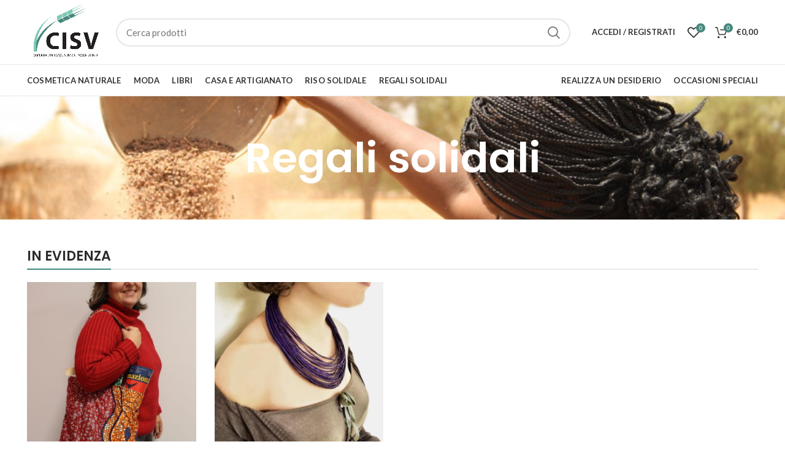

--- FILE ---
content_type: text/html; charset=UTF-8
request_url: https://regalisolidali.cisvto.org/
body_size: 53046
content:
<!DOCTYPE html>
<html lang="it-IT">
<head>
	<meta charset="UTF-8">
	<meta name="viewport" content="width=device-width, initial-scale=1.0, maximum-scale=1.0, user-scalable=no">
	<link rel="profile" href="http://gmpg.org/xfn/11">
	<link rel="pingback" href="https://regalisolidali.cisvto.org/xmlrpc.php">
	<!-- Global site tag (gtag.js) - Google Analytics -->
	<script async src="https://www.googletagmanager.com/gtag/js?id=G-G5J5ZDMHPZ"></script>
	<script>
 	 window.dataLayer = window.dataLayer || [];
  	function gtag(){dataLayer.push(arguments);}
  	gtag('js', new Date());

  	gtag('config', 'G-G5J5ZDMHPZ');
</script>
	<meta name='robots' content='index, follow, max-image-preview:large, max-snippet:-1, max-video-preview:-1' />

	<!-- This site is optimized with the Yoast SEO plugin v21.5 - https://yoast.com/wordpress/plugins/seo/ -->
	<title>▷ Regali Solidali ~ CISV Torino</title>
	<meta name="description" content="Scegli un Regalo Solidale CISV. Aiuta le popolazioni di Africa e America Latina. Dona una speranza e trasforma il tuo gesto in aiuto concreto." />
	<link rel="canonical" href="https://regalisolidali.cisvto.org/" />
	<meta property="og:locale" content="it_IT" />
	<meta property="og:type" content="website" />
	<meta property="og:title" content="▷ Regali Solidali ~ CISV Torino" />
	<meta property="og:description" content="Scegli un Regalo Solidale CISV. Aiuta le popolazioni di Africa e America Latina. Dona una speranza e trasforma il tuo gesto in aiuto concreto." />
	<meta property="og:url" content="https://regalisolidali.cisvto.org/" />
	<meta property="og:site_name" content="Regali Solidali ~ CISV" />
	<meta property="article:publisher" content="https://www.facebook.com/cisvto/" />
	<meta property="article:modified_time" content="2026-01-09T09:25:17+00:00" />
	<meta name="twitter:card" content="summary_large_image" />
	<meta name="twitter:site" content="@cisvto" />
	<script type="application/ld+json" class="yoast-schema-graph">{"@context":"https://schema.org","@graph":[{"@type":"WebPage","@id":"https://regalisolidali.cisvto.org/","url":"https://regalisolidali.cisvto.org/","name":"▷ Regali Solidali ~ CISV Torino","isPartOf":{"@id":"https://regalisolidali.cisvto.org/#website"},"about":{"@id":"https://regalisolidali.cisvto.org/#organization"},"datePublished":"2020-06-07T07:54:20+00:00","dateModified":"2026-01-09T09:25:17+00:00","description":"Scegli un Regalo Solidale CISV. Aiuta le popolazioni di Africa e America Latina. Dona una speranza e trasforma il tuo gesto in aiuto concreto.","breadcrumb":{"@id":"https://regalisolidali.cisvto.org/#breadcrumb"},"inLanguage":"it-IT","potentialAction":[{"@type":"ReadAction","target":["https://regalisolidali.cisvto.org/"]}]},{"@type":"BreadcrumbList","@id":"https://regalisolidali.cisvto.org/#breadcrumb","itemListElement":[{"@type":"ListItem","position":1,"name":"Home"}]},{"@type":"WebSite","@id":"https://regalisolidali.cisvto.org/#website","url":"https://regalisolidali.cisvto.org/","name":"Regali Solidali ~ CISV","description":"Un regalo che fa del bene","publisher":{"@id":"https://regalisolidali.cisvto.org/#organization"},"potentialAction":[{"@type":"SearchAction","target":{"@type":"EntryPoint","urlTemplate":"https://regalisolidali.cisvto.org/?s={search_term_string}"},"query-input":"required name=search_term_string"}],"inLanguage":"it-IT"},{"@type":"Organization","@id":"https://regalisolidali.cisvto.org/#organization","name":"CISV Torino - Regali Solidali","url":"https://regalisolidali.cisvto.org/","logo":{"@type":"ImageObject","inLanguage":"it-IT","@id":"https://regalisolidali.cisvto.org/#/schema/logo/image/","url":"https://regalisolidali.cisvto.org/wp-content/uploads/2020/06/cropped-CISV-Torino.jpg","contentUrl":"https://regalisolidali.cisvto.org/wp-content/uploads/2020/06/cropped-CISV-Torino.jpg","width":800,"height":606,"caption":"CISV Torino - Regali Solidali"},"image":{"@id":"https://regalisolidali.cisvto.org/#/schema/logo/image/"},"sameAs":["https://www.facebook.com/cisvto/","https://twitter.com/cisvto","https://www.instagram.com/cisv_onlus/","https://www.youtube.com/channel/UC-34_pYPflAa-NsZsmUVjLA"]}]}</script>
	<!-- / Yoast SEO plugin. -->


<link rel='dns-prefetch' href='//cdn.iubenda.com' />
<link rel='dns-prefetch' href='//fonts.googleapis.com' />
<link rel="alternate" type="application/rss+xml" title="Regali Solidali ~ CISV &raquo; Feed" href="https://regalisolidali.cisvto.org/feed/" />
<link rel="alternate" type="application/rss+xml" title="Regali Solidali ~ CISV &raquo; Feed dei commenti" href="https://regalisolidali.cisvto.org/comments/feed/" />
<link rel='stylesheet' id='wp-block-library-css' href='https://regalisolidali.cisvto.org/wp-includes/css/dist/block-library/style.min.css?ver=6.4.7' type='text/css' media='all' />
<style id='safe-svg-svg-icon-style-inline-css' type='text/css'>
.safe-svg-cover{text-align:center}.safe-svg-cover .safe-svg-inside{display:inline-block;max-width:100%}.safe-svg-cover svg{height:100%;max-height:100%;max-width:100%;width:100%}

</style>
<link rel='stylesheet' id='wc-block-vendors-style-css' href='https://regalisolidali.cisvto.org/wp-content/plugins/woocommerce/packages/woocommerce-blocks/build/vendors-style.css?ver=4.0.0' type='text/css' media='all' />
<link rel='stylesheet' id='wc-block-style-css' href='https://regalisolidali.cisvto.org/wp-content/plugins/woocommerce/packages/woocommerce-blocks/build/style.css?ver=4.0.0' type='text/css' media='all' />
<style id='classic-theme-styles-inline-css' type='text/css'>
/*! This file is auto-generated */
.wp-block-button__link{color:#fff;background-color:#32373c;border-radius:9999px;box-shadow:none;text-decoration:none;padding:calc(.667em + 2px) calc(1.333em + 2px);font-size:1.125em}.wp-block-file__button{background:#32373c;color:#fff;text-decoration:none}
</style>
<style id='global-styles-inline-css' type='text/css'>
body{--wp--preset--color--black: #000000;--wp--preset--color--cyan-bluish-gray: #abb8c3;--wp--preset--color--white: #ffffff;--wp--preset--color--pale-pink: #f78da7;--wp--preset--color--vivid-red: #cf2e2e;--wp--preset--color--luminous-vivid-orange: #ff6900;--wp--preset--color--luminous-vivid-amber: #fcb900;--wp--preset--color--light-green-cyan: #7bdcb5;--wp--preset--color--vivid-green-cyan: #00d084;--wp--preset--color--pale-cyan-blue: #8ed1fc;--wp--preset--color--vivid-cyan-blue: #0693e3;--wp--preset--color--vivid-purple: #9b51e0;--wp--preset--gradient--vivid-cyan-blue-to-vivid-purple: linear-gradient(135deg,rgba(6,147,227,1) 0%,rgb(155,81,224) 100%);--wp--preset--gradient--light-green-cyan-to-vivid-green-cyan: linear-gradient(135deg,rgb(122,220,180) 0%,rgb(0,208,130) 100%);--wp--preset--gradient--luminous-vivid-amber-to-luminous-vivid-orange: linear-gradient(135deg,rgba(252,185,0,1) 0%,rgba(255,105,0,1) 100%);--wp--preset--gradient--luminous-vivid-orange-to-vivid-red: linear-gradient(135deg,rgba(255,105,0,1) 0%,rgb(207,46,46) 100%);--wp--preset--gradient--very-light-gray-to-cyan-bluish-gray: linear-gradient(135deg,rgb(238,238,238) 0%,rgb(169,184,195) 100%);--wp--preset--gradient--cool-to-warm-spectrum: linear-gradient(135deg,rgb(74,234,220) 0%,rgb(151,120,209) 20%,rgb(207,42,186) 40%,rgb(238,44,130) 60%,rgb(251,105,98) 80%,rgb(254,248,76) 100%);--wp--preset--gradient--blush-light-purple: linear-gradient(135deg,rgb(255,206,236) 0%,rgb(152,150,240) 100%);--wp--preset--gradient--blush-bordeaux: linear-gradient(135deg,rgb(254,205,165) 0%,rgb(254,45,45) 50%,rgb(107,0,62) 100%);--wp--preset--gradient--luminous-dusk: linear-gradient(135deg,rgb(255,203,112) 0%,rgb(199,81,192) 50%,rgb(65,88,208) 100%);--wp--preset--gradient--pale-ocean: linear-gradient(135deg,rgb(255,245,203) 0%,rgb(182,227,212) 50%,rgb(51,167,181) 100%);--wp--preset--gradient--electric-grass: linear-gradient(135deg,rgb(202,248,128) 0%,rgb(113,206,126) 100%);--wp--preset--gradient--midnight: linear-gradient(135deg,rgb(2,3,129) 0%,rgb(40,116,252) 100%);--wp--preset--font-size--small: 13px;--wp--preset--font-size--medium: 20px;--wp--preset--font-size--large: 36px;--wp--preset--font-size--x-large: 42px;--wp--preset--spacing--20: 0.44rem;--wp--preset--spacing--30: 0.67rem;--wp--preset--spacing--40: 1rem;--wp--preset--spacing--50: 1.5rem;--wp--preset--spacing--60: 2.25rem;--wp--preset--spacing--70: 3.38rem;--wp--preset--spacing--80: 5.06rem;--wp--preset--shadow--natural: 6px 6px 9px rgba(0, 0, 0, 0.2);--wp--preset--shadow--deep: 12px 12px 50px rgba(0, 0, 0, 0.4);--wp--preset--shadow--sharp: 6px 6px 0px rgba(0, 0, 0, 0.2);--wp--preset--shadow--outlined: 6px 6px 0px -3px rgba(255, 255, 255, 1), 6px 6px rgba(0, 0, 0, 1);--wp--preset--shadow--crisp: 6px 6px 0px rgba(0, 0, 0, 1);}:where(.is-layout-flex){gap: 0.5em;}:where(.is-layout-grid){gap: 0.5em;}body .is-layout-flow > .alignleft{float: left;margin-inline-start: 0;margin-inline-end: 2em;}body .is-layout-flow > .alignright{float: right;margin-inline-start: 2em;margin-inline-end: 0;}body .is-layout-flow > .aligncenter{margin-left: auto !important;margin-right: auto !important;}body .is-layout-constrained > .alignleft{float: left;margin-inline-start: 0;margin-inline-end: 2em;}body .is-layout-constrained > .alignright{float: right;margin-inline-start: 2em;margin-inline-end: 0;}body .is-layout-constrained > .aligncenter{margin-left: auto !important;margin-right: auto !important;}body .is-layout-constrained > :where(:not(.alignleft):not(.alignright):not(.alignfull)){max-width: var(--wp--style--global--content-size);margin-left: auto !important;margin-right: auto !important;}body .is-layout-constrained > .alignwide{max-width: var(--wp--style--global--wide-size);}body .is-layout-flex{display: flex;}body .is-layout-flex{flex-wrap: wrap;align-items: center;}body .is-layout-flex > *{margin: 0;}body .is-layout-grid{display: grid;}body .is-layout-grid > *{margin: 0;}:where(.wp-block-columns.is-layout-flex){gap: 2em;}:where(.wp-block-columns.is-layout-grid){gap: 2em;}:where(.wp-block-post-template.is-layout-flex){gap: 1.25em;}:where(.wp-block-post-template.is-layout-grid){gap: 1.25em;}.has-black-color{color: var(--wp--preset--color--black) !important;}.has-cyan-bluish-gray-color{color: var(--wp--preset--color--cyan-bluish-gray) !important;}.has-white-color{color: var(--wp--preset--color--white) !important;}.has-pale-pink-color{color: var(--wp--preset--color--pale-pink) !important;}.has-vivid-red-color{color: var(--wp--preset--color--vivid-red) !important;}.has-luminous-vivid-orange-color{color: var(--wp--preset--color--luminous-vivid-orange) !important;}.has-luminous-vivid-amber-color{color: var(--wp--preset--color--luminous-vivid-amber) !important;}.has-light-green-cyan-color{color: var(--wp--preset--color--light-green-cyan) !important;}.has-vivid-green-cyan-color{color: var(--wp--preset--color--vivid-green-cyan) !important;}.has-pale-cyan-blue-color{color: var(--wp--preset--color--pale-cyan-blue) !important;}.has-vivid-cyan-blue-color{color: var(--wp--preset--color--vivid-cyan-blue) !important;}.has-vivid-purple-color{color: var(--wp--preset--color--vivid-purple) !important;}.has-black-background-color{background-color: var(--wp--preset--color--black) !important;}.has-cyan-bluish-gray-background-color{background-color: var(--wp--preset--color--cyan-bluish-gray) !important;}.has-white-background-color{background-color: var(--wp--preset--color--white) !important;}.has-pale-pink-background-color{background-color: var(--wp--preset--color--pale-pink) !important;}.has-vivid-red-background-color{background-color: var(--wp--preset--color--vivid-red) !important;}.has-luminous-vivid-orange-background-color{background-color: var(--wp--preset--color--luminous-vivid-orange) !important;}.has-luminous-vivid-amber-background-color{background-color: var(--wp--preset--color--luminous-vivid-amber) !important;}.has-light-green-cyan-background-color{background-color: var(--wp--preset--color--light-green-cyan) !important;}.has-vivid-green-cyan-background-color{background-color: var(--wp--preset--color--vivid-green-cyan) !important;}.has-pale-cyan-blue-background-color{background-color: var(--wp--preset--color--pale-cyan-blue) !important;}.has-vivid-cyan-blue-background-color{background-color: var(--wp--preset--color--vivid-cyan-blue) !important;}.has-vivid-purple-background-color{background-color: var(--wp--preset--color--vivid-purple) !important;}.has-black-border-color{border-color: var(--wp--preset--color--black) !important;}.has-cyan-bluish-gray-border-color{border-color: var(--wp--preset--color--cyan-bluish-gray) !important;}.has-white-border-color{border-color: var(--wp--preset--color--white) !important;}.has-pale-pink-border-color{border-color: var(--wp--preset--color--pale-pink) !important;}.has-vivid-red-border-color{border-color: var(--wp--preset--color--vivid-red) !important;}.has-luminous-vivid-orange-border-color{border-color: var(--wp--preset--color--luminous-vivid-orange) !important;}.has-luminous-vivid-amber-border-color{border-color: var(--wp--preset--color--luminous-vivid-amber) !important;}.has-light-green-cyan-border-color{border-color: var(--wp--preset--color--light-green-cyan) !important;}.has-vivid-green-cyan-border-color{border-color: var(--wp--preset--color--vivid-green-cyan) !important;}.has-pale-cyan-blue-border-color{border-color: var(--wp--preset--color--pale-cyan-blue) !important;}.has-vivid-cyan-blue-border-color{border-color: var(--wp--preset--color--vivid-cyan-blue) !important;}.has-vivid-purple-border-color{border-color: var(--wp--preset--color--vivid-purple) !important;}.has-vivid-cyan-blue-to-vivid-purple-gradient-background{background: var(--wp--preset--gradient--vivid-cyan-blue-to-vivid-purple) !important;}.has-light-green-cyan-to-vivid-green-cyan-gradient-background{background: var(--wp--preset--gradient--light-green-cyan-to-vivid-green-cyan) !important;}.has-luminous-vivid-amber-to-luminous-vivid-orange-gradient-background{background: var(--wp--preset--gradient--luminous-vivid-amber-to-luminous-vivid-orange) !important;}.has-luminous-vivid-orange-to-vivid-red-gradient-background{background: var(--wp--preset--gradient--luminous-vivid-orange-to-vivid-red) !important;}.has-very-light-gray-to-cyan-bluish-gray-gradient-background{background: var(--wp--preset--gradient--very-light-gray-to-cyan-bluish-gray) !important;}.has-cool-to-warm-spectrum-gradient-background{background: var(--wp--preset--gradient--cool-to-warm-spectrum) !important;}.has-blush-light-purple-gradient-background{background: var(--wp--preset--gradient--blush-light-purple) !important;}.has-blush-bordeaux-gradient-background{background: var(--wp--preset--gradient--blush-bordeaux) !important;}.has-luminous-dusk-gradient-background{background: var(--wp--preset--gradient--luminous-dusk) !important;}.has-pale-ocean-gradient-background{background: var(--wp--preset--gradient--pale-ocean) !important;}.has-electric-grass-gradient-background{background: var(--wp--preset--gradient--electric-grass) !important;}.has-midnight-gradient-background{background: var(--wp--preset--gradient--midnight) !important;}.has-small-font-size{font-size: var(--wp--preset--font-size--small) !important;}.has-medium-font-size{font-size: var(--wp--preset--font-size--medium) !important;}.has-large-font-size{font-size: var(--wp--preset--font-size--large) !important;}.has-x-large-font-size{font-size: var(--wp--preset--font-size--x-large) !important;}
.wp-block-navigation a:where(:not(.wp-element-button)){color: inherit;}
:where(.wp-block-post-template.is-layout-flex){gap: 1.25em;}:where(.wp-block-post-template.is-layout-grid){gap: 1.25em;}
:where(.wp-block-columns.is-layout-flex){gap: 2em;}:where(.wp-block-columns.is-layout-grid){gap: 2em;}
.wp-block-pullquote{font-size: 1.5em;line-height: 1.6;}
</style>
<link rel='stylesheet' id='mailup-css' href='https://regalisolidali.cisvto.org/wp-content/plugins/mailup-email-and-newsletter-subscription-form/public/css/mailup-public.css?ver=1.2.0' type='text/css' media='all' />
<style id='woocommerce-inline-inline-css' type='text/css'>
.woocommerce form .form-row .required { visibility: visible; }
</style>
<link rel='stylesheet' id='js_composer_front-css' href='https://regalisolidali.cisvto.org/wp-content/plugins/js_composer/assets/css/js_composer.min.css?ver=6.2.0' type='text/css' media='all' />
<link rel='stylesheet' id='bootstrap-css' href='https://regalisolidali.cisvto.org/wp-content/themes/woodmart/css/bootstrap.min.css?ver=5.2.0' type='text/css' media='all' />
<link rel='stylesheet' id='woodmart-style-css' href='https://regalisolidali.cisvto.org/wp-content/themes/woodmart/style.min.css?ver=5.2.0' type='text/css' media='all' />
<link rel='stylesheet' id='xts-style-header_912234-css' href='https://regalisolidali.cisvto.org/wp-content/uploads/2022/11/xts-header_912234-1669298636.css?ver=5.2.0' type='text/css' media='all' />
<link rel='stylesheet' id='xts-style-theme_settings_default-css' href='https://regalisolidali.cisvto.org/wp-content/uploads/2023/01/xts-theme_settings_default-1672596835.css?ver=5.2.0' type='text/css' media='all' />
<link rel='stylesheet' id='child-style-css' href='https://regalisolidali.cisvto.org/wp-content/themes/cisv_regalisolidali/style.css?ver=5.2.0' type='text/css' media='all' />
<link rel='stylesheet' id='xts-google-fonts-css' href='//fonts.googleapis.com/css?family=Lato%3A100%2C100italic%2C300%2C300italic%2C400%2C400italic%2C700%2C700italic%2C900%2C900italic%7CPoppins%3A100%2C100italic%2C200%2C200italic%2C300%2C300italic%2C400%2C400italic%2C500%2C500italic%2C600%2C600italic%2C700%2C700italic%2C800%2C800italic%2C900%2C900italic&#038;ver=5.2.0' type='text/css' media='all' />
<script type="text/template" id="tmpl-variation-template">
	<div class="woocommerce-variation-description">{{{ data.variation.variation_description }}}</div>
	<div class="woocommerce-variation-price">{{{ data.variation.price_html }}}</div>
	<div class="woocommerce-variation-availability">{{{ data.variation.availability_html }}}</div>
</script>
<script type="text/template" id="tmpl-unavailable-variation-template">
	<p>Siamo spiacenti, questo prodotto non è disponibile. Scegli un&#039;altra combinazione.</p>
</script>

<script  type="text/javascript" class=" _iub_cs_skip" type="text/javascript" id="iubenda-head-inline-scripts-0">
/* <![CDATA[ */

var _iub = _iub || [];
_iub.csConfiguration = {"ccpaAcknowledgeOnDisplay":true,"consentOnContinuedBrowsing":false,"countryDetection":true,"enableCcpa":true,"enableLgpd":true,"invalidateConsentWithoutLog":true,"lgpdAppliesGlobally":false,"perPurposeConsent":true,"siteId":2789086,"whitelabel":false,"cookiePolicyId":90953645,"lang":"it", "banner":{ "acceptButtonDisplay":true,"closeButtonDisplay":false,"customizeButtonDisplay":true,"explicitWithdrawal":true,"listPurposes":true,"position":"float-bottom-center","rejectButtonDisplay":true }};
/* ]]> */
</script>
<script  type="text/javascript" class=" _iub_cs_skip" type="text/javascript" src="//cdn.iubenda.com/cs/ccpa/stub.js?ver=3.7.8" id="iubenda-head-scripts-0-js"></script>
<script  type="text/javascript" charset="UTF-8" async="" class=" _iub_cs_skip" type="text/javascript" src="//cdn.iubenda.com/cs/iubenda_cs.js?ver=3.7.8" id="iubenda-head-scripts-1-js"></script>
<script type="text/javascript" src="https://regalisolidali.cisvto.org/wp-includes/js/jquery/jquery.min.js?ver=3.7.1" id="jquery-core-js"></script>
<script type="text/javascript" src="https://regalisolidali.cisvto.org/wp-includes/js/jquery/jquery-migrate.min.js?ver=3.4.1" id="jquery-migrate-js"></script>
<script type="text/javascript" src="https://regalisolidali.cisvto.org/wp-content/plugins/mailup-email-and-newsletter-subscription-form/admin/js/jquery.validate.min.js?ver=1.19.3" id="mailup_validate-js"></script>
<script type="text/javascript" src="https://regalisolidali.cisvto.org/wp-content/plugins/mailup-email-and-newsletter-subscription-form/admin/js/localization/messages_it.js?ver=1.19.3" id="mailup_validate_loc_it-js"></script>
<script type="text/javascript" id="mailup-js-extra">
/* <![CDATA[ */
var mailup_params = {"ajax_url":"https:\/\/regalisolidali.cisvto.org\/wp-admin\/admin-ajax.php","ajaxNonce":"ac1a476d92"};
/* ]]> */
</script>
<script type="text/javascript" src="https://regalisolidali.cisvto.org/wp-content/plugins/mailup-email-and-newsletter-subscription-form/public/js/mailup-public.js?ver=1.2.0" id="mailup-js"></script>
<script type="text/javascript" src="https://regalisolidali.cisvto.org/wp-content/plugins/woocommerce/assets/js/jquery-blockui/jquery.blockUI.min.js?ver=2.70" id="jquery-blockui-js"></script>
<script type="text/javascript" id="wc-add-to-cart-js-extra">
/* <![CDATA[ */
var wc_add_to_cart_params = {"ajax_url":"\/wp-admin\/admin-ajax.php","wc_ajax_url":"\/?wc-ajax=%%endpoint%%","i18n_view_cart":"Visualizza carrello","cart_url":"https:\/\/regalisolidali.cisvto.org\/carrello\/","is_cart":"","cart_redirect_after_add":"no"};
/* ]]> */
</script>
<script type="text/javascript" src="https://regalisolidali.cisvto.org/wp-content/plugins/woocommerce/assets/js/frontend/add-to-cart.min.js?ver=4.9.5" id="wc-add-to-cart-js"></script>
<script type="text/javascript" src="https://regalisolidali.cisvto.org/wp-content/plugins/js_composer/assets/js/vendors/woocommerce-add-to-cart.js?ver=6.2.0" id="vc_woocommerce-add-to-cart-js-js"></script>
<script type="text/javascript" src="https://regalisolidali.cisvto.org/wp-content/themes/woodmart/js/device.min.js?ver=5.2.0" id="woodmart-device-js"></script>
<link rel="https://api.w.org/" href="https://regalisolidali.cisvto.org/wp-json/" /><link rel="alternate" type="application/json" href="https://regalisolidali.cisvto.org/wp-json/wp/v2/pages/492" /><link rel="EditURI" type="application/rsd+xml" title="RSD" href="https://regalisolidali.cisvto.org/xmlrpc.php?rsd" />
<meta name="generator" content="WordPress 6.4.7" />
<meta name="generator" content="WooCommerce 4.9.5" />
<link rel='shortlink' href='https://regalisolidali.cisvto.org/' />
<link rel="alternate" type="application/json+oembed" href="https://regalisolidali.cisvto.org/wp-json/oembed/1.0/embed?url=https%3A%2F%2Fregalisolidali.cisvto.org%2F" />
<link rel="alternate" type="text/xml+oembed" href="https://regalisolidali.cisvto.org/wp-json/oembed/1.0/embed?url=https%3A%2F%2Fregalisolidali.cisvto.org%2F&#038;format=xml" />
<meta name="theme-color" content="">	<noscript><style>.woocommerce-product-gallery{ opacity: 1 !important; }</style></noscript>
	<meta name="generator" content="Powered by WPBakery Page Builder - drag and drop page builder for WordPress."/>
<link rel="icon" href="https://regalisolidali.cisvto.org/wp-content/uploads/2022/12/cropped-fa6-solid_wheat-awn-32x32.png" sizes="32x32" />
<link rel="icon" href="https://regalisolidali.cisvto.org/wp-content/uploads/2022/12/cropped-fa6-solid_wheat-awn-192x192.png" sizes="192x192" />
<link rel="apple-touch-icon" href="https://regalisolidali.cisvto.org/wp-content/uploads/2022/12/cropped-fa6-solid_wheat-awn-180x180.png" />
<meta name="msapplication-TileImage" content="https://regalisolidali.cisvto.org/wp-content/uploads/2022/12/cropped-fa6-solid_wheat-awn-270x270.png" />
		<style type="text/css" id="wp-custom-css">
			/* Newsletter */
.mc4wp-form input[type="submit"]:hover {
    background-color: #407a71;
}
.mc4wp-form input[type="submit"] {
    background-color: #46887e;
}
title-size-default .entry-title {
    font-size: 48px;
}
/* Pagina prodotto */

.product_title{
    font-size: 30px;
}
.product_meta, .product-share{
	display:none; 
}
.specifiche_tab_tab{
	display: none !important;
}

/* Colore notifiche */
.dokan-alert-success, .dokan-message, .dokan-store-contact .alert-success, .mc4wp-success, .woocommerce-message, .wpcf7 form.sent .wpcf7-response-output, .wpcf7-mail-sent-ok, .yith_ywraq_add_item_product_message {
    background-color: #dfa744;
}
.woocommerce-error {
    background-color: #dfa744;
}
/* Menu mobile sempre aperto */
.menu-item-3957 .sub-menu  {
	 display:block!important;
	}
.icon-sub-menu up-icon {
	 display:block!important;
	}
.icon-sub-menu {
display:none!important;
}
.menu-item-compare {
display:none!important;
}


/* home */

.button-hero{
	text-transform: uppercase;
	font-weight: bold;
}

.woodmart-navigation .category-icon{
	display: none;
}



.categories-grid .wrapp-category {
  background-color: #fff;
  border-radius: 2px;
  padding: 20px 0;
  height: 100%;
	border: 2px solid rgba(0,0,0,0.06);
}

.categories-grid .cat-design-alt.categories-with-shadow .category-image-wrapp{
	box-shadow: none;
}

.categories-grid .category-grid-item .category-image{
	padding-bottom: 80px;
}
.categories-grid .cat-design-alt img{
	width: 40%;
}

.categories-grid .cat-design-alt .category-image-wrapp {
  position: relative;
  overflow: visible;
  height: auto;
  padding: 10px;
}
.categories-grid .cat-design-alt .hover-mask {
  padding: 10px;
  margin-top: -80px;
}
.categories-grid .category-grid-item .more-products{
	display: none;
}
.category-grid-item .category-title{
	text-transform: none;
	line-height: 1.3;
}

.button-green .vc_btn3.vc_btn3-color-green.vc_btn3-style-modern{
	background-color: #46887e;
	border-color: #46887e;
	background-image: none;
	text-transform: uppercase;
	font-weight: bold;
}

.row-shadow .vc_btn3.vc_btn3-color-grey{
	text-transform: uppercase;
	font-weight: bold;
}

.home .site-content{
	margin-bottom: 0;
}

/* CARRELLO */

.woocommerce-shipping-destination{
	display: none;
}
.cart-totals-inner .woocommerce-shipping-calculator{
	display: none;
}


/* CATEGORY PAGE */

.woodmart-product-categories{
	display: none !important;
}

/* footer */

.wp-social-link{
	background-color: #46887e !important;
}

.widget li:last-child, .woodmart-widget li:last-child{
	margin-bottom: 15px;
}

.footer-column-1 .widget, .footer-column-4 .widget{
	margin-bottom: 20px;
  padding-bottom: 0px;
	border: 0;
}		</style>
		<style>		
		
		</style><style data-type="woodmart_shortcodes-custom-css">#wd-63ceab2d497dd.tabs-design-simple .products-tabs-title li.active-tab-title{color:#46887e;}#wd-63ceab2d497dd.tabs-design-simple .owl-nav > div:hover{color:#46887e;}#wd-63ceab2d497dd.tabs-design-simple .wrap-loading-arrow > div:not(.disabled):hover{color:#46887e;}#wd-63ceab2d497dd.tabs-design-simple .tabs-name{border-color:#46887e;}#wd-63ceab2d497dd.tabs-design-default .products-tabs-title .tab-label:after{background-color:#46887e;}#wd-63ceab2d497dd.tabs-design-alt .products-tabs-title .tab-label:after{background-color:#46887e;}#wd-636d2a3c0a56a.tabs-design-simple .products-tabs-title li.active-tab-title{color:#46887e;}#wd-636d2a3c0a56a.tabs-design-simple .owl-nav > div:hover{color:#46887e;}#wd-636d2a3c0a56a.tabs-design-simple .wrap-loading-arrow > div:not(.disabled):hover{color:#46887e;}#wd-636d2a3c0a56a.tabs-design-simple .tabs-name{border-color:#46887e;}#wd-636d2a3c0a56a.tabs-design-default .products-tabs-title .tab-label:after{background-color:#46887e;}#wd-636d2a3c0a56a.tabs-design-alt .products-tabs-title .tab-label:after{background-color:#46887e;}#wd-635d41c16f086 .info-box-subtitle{line-height:26px;font-size:16px;}#wd-635d41d88e48a .info-box-subtitle{line-height:26px;font-size:16px;}#wd-635fdb80e3149 .info-box-subtitle{line-height:26px;font-size:16px;}</style><style type="text/css" data-type="vc_shortcodes-custom-css">.vc_custom_1674488474463{margin-top: -40px !important;margin-right: 0px !important;margin-bottom: 30px !important;margin-left: 0px !important;background-color: rgba(70,136,126,0.15) !important;*background-color: rgb(70,136,126) !important;}.vc_custom_1674488474463{margin-top: -40px !important;margin-right: 0px !important;margin-bottom: 30px !important;margin-left: 0px !important;background-color: rgba(70,136,126,0.15) !important;*background-color: rgb(70,136,126) !important;}.vc_custom_1668098511576{margin-bottom: 3vh !important;}.vc_custom_1668339954370{margin-top: -20px !important;margin-bottom: 4vh !important;}.vc_custom_1668335634449{margin-top: 5vh !important;background-color: rgba(213,202,157,0.15) !important;*background-color: rgb(213,202,157) !important;}.vc_custom_1668335590629{margin-top: 5vh !important;margin-bottom: 5vh !important;background-color: rgba(158,166,179,0.15) !important;*background-color: rgb(158,166,179) !important;}.vc_custom_1669297437819{margin-bottom: 50px !important;}.vc_custom_1669297409758{margin-top: 2vh !important;margin-bottom: 8vh !important;background-position: center !important;background-repeat: no-repeat !important;background-size: cover !important;}.vc_custom_1668339108304{margin-top: 0px !important;margin-bottom: 0px !important;border-top-width: 0px !important;border-bottom-width: 0px !important;padding-top: 0px !important;padding-bottom: 0px !important;background-image: url(https://regalisolidali.cisvto.org/wp-content/uploads/2022/11/IMG3488-FILEminimizer.jpg?id=4542) !important;background-position: center !important;background-repeat: no-repeat !important;background-size: cover !important;}.vc_custom_1767949693903{margin-top: 0px !important;background: rgba(0,0,0,0.24) url(https://regalisolidali.cisvto.org/wp-content/uploads/2022/11/IMG_1056-FILEminimizer-e1667476197783.jpg?id=4541) !important;background-position: center !important;background-repeat: no-repeat !important;background-size: cover !important;*background-color: rgb(0,0,0) !important;}.vc_custom_1669297115473{margin-left: 50px !important;}.vc_custom_1668098938904{margin-top: 0px !important;background: rgba(0,0,0,0.24) url(https://regalisolidali.cisvto.org/wp-content/uploads/2022/11/Shop-Solidale.jpg?id=4632) !important;background-position: center !important;background-repeat: no-repeat !important;background-size: cover !important;*background-color: rgb(0,0,0) !important;}.vc_custom_1668098871689{margin-left: 50px !important;}.vc_custom_1669297115473{margin-left: 50px !important;}.vc_custom_1592147920342{padding-right: 2% !important;}.vc_custom_1592147923184{padding-right: 2% !important;padding-left: 2% !important;}.vc_custom_1592147902480{padding-left: 2% !important;}.vc_custom_1668341976214{padding-top: 6vh !important;padding-bottom: 6vh !important;background-color: rgba(0,0,0,0.4) !important;background-position: center !important;background-repeat: no-repeat !important;background-size: cover !important;*background-color: rgb(0,0,0) !important;}.vc_custom_1767949921175{background-image: url(https://regalisolidali.cisvto.org/wp-content/uploads/2021/05/Burkina-Faso_Archivio-CISV-_IMG_1056.jpg?id=4255) !important;}</style><noscript><style> .wpb_animate_when_almost_visible { opacity: 1; }</style></noscript></head>

<body class="home page-template-default page page-id-492 theme-woodmart woocommerce-no-js wrapper-full-width form-style-rounded form-border-width-2 categories-accordion-on woodmart-ajax-shop-on offcanvas-sidebar-mobile offcanvas-sidebar-tablet notifications-sticky btns-default-rounded btns-default-light btns-default-hover-light btns-shop-rounded btns-shop-light btns-shop-hover-light btns-accent-rounded btns-accent-light btns-accent-hover-light wpb-js-composer js-comp-ver-6.2.0 vc_responsive">
	
	<div class="website-wrapper">

		
			<!-- HEADER -->
			<header class="whb-header whb-sticky-shadow whb-scroll-slide whb-sticky-clone">

				<div class="whb-main-header">
	
<div class="whb-row whb-top-bar whb-not-sticky-row whb-with-bg whb-without-border whb-color-light whb-flex-flex-middle whb-hidden-desktop whb-hidden-mobile">
	<div class="container">
		<div class="whb-flex-row whb-top-bar-inner">
			<div class="whb-column whb-col-left whb-visible-lg">
	
<div class="whb-text-element reset-mb-10 "><strong><span style="color: #ffffff;">Aiuta le popolazioni di Africa e America Latina</span></strong></div>
</div>
<div class="whb-column whb-col-center whb-visible-lg whb-empty-column">
	</div>
<div class="whb-column whb-col-right whb-visible-lg">
	<div class="whb-navigation whb-secondary-menu site-navigation woodmart-navigation menu-right navigation-style-bordered" role="navigation">
	<div class="menu-top-bar-right-container"><ul id="menu-top-bar-right" class="menu"><li id="menu-item-4424" class="menu-item menu-item-type-post_type menu-item-object-page menu-item-4424 item-level-0 menu-item-design-default menu-simple-dropdown item-event-hover"><a href="https://regalisolidali.cisvto.org/chi-siamo/" class="woodmart-nav-link"><span class="nav-link-text">Chi siamo</span></a></li>
<li id="menu-item-3549" class="menu-item menu-item-type-post_type menu-item-object-page menu-item-3549 item-level-0 menu-item-design-default menu-simple-dropdown item-event-hover"><a href="https://regalisolidali.cisvto.org/?page_id=651" class="woodmart-nav-link"><span class="nav-link-text">CONTATTI</span></a></li>
<li id="menu-item-3847" class="menu-item menu-item-type-post_type menu-item-object-page menu-item-3847 item-level-0 menu-item-design-default menu-simple-dropdown item-event-hover"><a href="https://regalisolidali.cisvto.org/faq/" class="woodmart-nav-link"><span class="nav-link-text">Pagamenti e Spedizioni</span></a></li>
</ul></div></div><!--END MAIN-NAV-->
</div>
<div class="whb-column whb-col-mobile whb-hidden-lg">
	
			<div class="woodmart-social-icons text-center icons-design-default icons-size- color-scheme-light social-follow social-form-circle">
									<a rel="nofollow" href="https://www.facebook.com/cisvto/" target="_blank" class=" woodmart-social-icon social-facebook">
						<i></i>
						<span class="woodmart-social-icon-name">Facebook</span>
					</a>
				
									<a rel="nofollow" href="https://twitter.com/cisvto" target="_blank" class=" woodmart-social-icon social-twitter">
						<i></i>
						<span class="woodmart-social-icon-name">Twitter</span>
					</a>
				
				
									<a rel="nofollow" href="https://www.instagram.com/cisv_onlus/" target="_blank" class=" woodmart-social-icon social-instagram">
						<i></i>
						<span class="woodmart-social-icon-name">Instagram</span>
					</a>
				
									<a rel="nofollow" href="https://www.youtube.com/channel/UC-34_pYPflAa-NsZsmUVjLA" target="_blank" class=" woodmart-social-icon social-youtube">
						<i></i>
						<span class="woodmart-social-icon-name">YouTube</span>
					</a>
				
				
				
				
				
				
				
				
				
				
				
				
				
								
								
				
								
				
			</div>

		</div>
		</div>
	</div>
</div>

<div class="whb-row whb-general-header whb-not-sticky-row whb-without-bg whb-border-fullwidth whb-color-dark whb-flex-flex-middle">
	<div class="container">
		<div class="whb-flex-row whb-general-header-inner">
			<div class="whb-column whb-col-left whb-visible-lg">
	<div class="site-logo">
	<div class="woodmart-logo-wrap">
		<a href="https://regalisolidali.cisvto.org/" class="woodmart-logo woodmart-main-logo" rel="home">
			<img src="https://regalisolidali.cisvto.org/wp-content/uploads/2020/06/cropped-CISV-Torino.jpg" alt="Regali Solidali ~ CISV" style="max-width: 246px;" />		</a>
			</div>
</div>
</div>
<div class="whb-column whb-col-center whb-visible-lg">
				<div class="woodmart-search-form">
								<form role="search" method="get" class="searchform  search-style-default woodmart-ajax-search" action="https://regalisolidali.cisvto.org/"  data-thumbnail="1" data-price="1" data-post_type="product" data-count="20" data-sku="0" data-symbols_count="3">
					<input type="text" class="s" placeholder="Cerca prodotti" value="" name="s" />
					<input type="hidden" name="post_type" value="product">
										<button type="submit" class="searchsubmit">
						Search											</button>
				</form>
													<div class="search-results-wrapper"><div class="woodmart-scroll"><div class="woodmart-search-results woodmart-scroll-content"></div></div><div class="woodmart-search-loader wd-fill"></div></div>
							</div>
		</div>
<div class="whb-column whb-col-right whb-visible-lg">
	<div class="whb-space-element " style="width:15px;"></div><div class="woodmart-header-links woodmart-navigation menu-simple-dropdown wd-tools-element item-event-hover  my-account-with-text login-side-opener">
			<a href="https://regalisolidali.cisvto.org/account/" title="Il mio account">
			<span class="wd-tools-icon">
							</span>
			<span class="wd-tools-text">
				Accedi / Registrati			</span>
		</a>
		
			</div>

<div class="woodmart-wishlist-info-widget wd-tools-element wd-style-icon with-product-count" title="My Wishlist">
	<a href="https://regalisolidali.cisvto.org/wishlist/">
		<span class="wishlist-icon wd-tools-icon">
			
							<span class="wishlist-count wd-tools-count">
					0				</span>
					</span>
		<span class="wishlist-label wd-tools-text">
			Lista dei desideri		</span>
	</a>
</div>

<div class="woodmart-shopping-cart wd-tools-element woodmart-cart-design-2 cart-widget-opener">
	<a href="https://regalisolidali.cisvto.org/carrello/" title="Carrello">
		<span class="woodmart-cart-icon wd-tools-icon">
						
										<span class="woodmart-cart-number">0 <span>items</span></span>
							</span>
		<span class="woodmart-cart-totals wd-tools-text">
			
			<span class="subtotal-divider">/</span>
						<span class="woodmart-cart-subtotal"><span class="woocommerce-Price-amount amount"><bdi><span class="woocommerce-Price-currencySymbol">&euro;</span>0,00</bdi></span></span>
				</span>
	</a>
	</div>
</div>
<div class="whb-column whb-mobile-left whb-hidden-lg">
	<div class="woodmart-burger-icon wd-tools-element mobile-nav-icon whb-mobile-nav-icon wd-style-text">
	<a href="#">
					<span class="woodmart-burger wd-tools-icon"></span>
				<span class="woodmart-burger-label wd-tools-text">Menu</span>
	</a>
</div><!--END MOBILE-NAV-ICON--></div>
<div class="whb-column whb-mobile-center whb-hidden-lg">
	<div class="site-logo">
	<div class="woodmart-logo-wrap switch-logo-enable">
		<a href="https://regalisolidali.cisvto.org/" class="woodmart-logo woodmart-main-logo" rel="home">
			<img src="https://regalisolidali.cisvto.org/wp-content/uploads/2020/11/mobile-associazione-cisv-torino.jpg" alt="Regali Solidali ~ CISV" style="max-width: 179px;" />		</a>
								<a href="https://regalisolidali.cisvto.org/" class="woodmart-logo woodmart-sticky-logo" rel="home">
				<img src="https://regalisolidali.cisvto.org/wp-content/uploads/2020/11/mobile-associazione-cisv-torino.jpg" alt="Regali Solidali ~ CISV" style="max-width: 179px;" />			</a>
			</div>
</div>
</div>
<div class="whb-column whb-mobile-right whb-hidden-lg">
	
<div class="woodmart-shopping-cart wd-tools-element woodmart-cart-design-5 cart-widget-opener">
	<a href="https://regalisolidali.cisvto.org/carrello/" title="Carrello">
		<span class="woodmart-cart-icon wd-tools-icon">
						
										<span class="woodmart-cart-number">0 <span>items</span></span>
							</span>
		<span class="woodmart-cart-totals wd-tools-text">
			
			<span class="subtotal-divider">/</span>
						<span class="woodmart-cart-subtotal"><span class="woocommerce-Price-amount amount"><bdi><span class="woocommerce-Price-currencySymbol">&euro;</span>0,00</bdi></span></span>
				</span>
	</a>
	</div>
</div>
		</div>
	</div>
</div>

<div class="whb-row whb-header-bottom whb-not-sticky-row whb-without-bg whb-border-fullwidth whb-color-dark whb-flex-flex-middle whb-hidden-mobile">
	<div class="container">
		<div class="whb-flex-row whb-header-bottom-inner">
			<div class="whb-column whb-col-left whb-visible-lg">
	<div class="whb-navigation whb-primary-menu main-nav site-navigation woodmart-navigation menu-left navigation-style-default" role="navigation">
	<div class="menu-categorie-container"><ul id="menu-categorie" class="menu"><li id="menu-item-2992" class="menu-item menu-item-type-taxonomy menu-item-object-product_cat menu-item-2992 item-level-0 menu-item-design-default menu-simple-dropdown item-event-hover"><a href="https://regalisolidali.cisvto.org/cosmetica-naturale/" class="woodmart-nav-link"><img src="https://regalisolidali.cisvto.org/wp-content/uploads/2020/06/icona-benessere.png" alt="Cosmetica naturale"  class="category-icon" /><span class="nav-link-text">Cosmetica naturale</span></a></li>
<li id="menu-item-2994" class="menu-item menu-item-type-taxonomy menu-item-object-product_cat menu-item-2994 item-level-0 menu-item-design-default menu-simple-dropdown item-event-hover"><a href="https://regalisolidali.cisvto.org/moda/" class="woodmart-nav-link"><img src="https://regalisolidali.cisvto.org/wp-content/uploads/2020/06/icona-moda.png" alt="Moda"  class="category-icon" /><span class="nav-link-text">Moda</span></a></li>
<li id="menu-item-2993" class="menu-item menu-item-type-taxonomy menu-item-object-product_cat menu-item-2993 item-level-0 menu-item-design-default menu-simple-dropdown item-event-hover"><a href="https://regalisolidali.cisvto.org/libri/" class="woodmart-nav-link"><img src="https://regalisolidali.cisvto.org/wp-content/uploads/2020/06/icona-libro-2.png" alt="Libri"  class="category-icon" /><span class="nav-link-text">Libri</span></a></li>
<li id="menu-item-2991" class="menu-item menu-item-type-taxonomy menu-item-object-product_cat menu-item-2991 item-level-0 menu-item-design-default menu-simple-dropdown item-event-hover"><a href="https://regalisolidali.cisvto.org/casa-artigianato/" class="woodmart-nav-link"><img src="https://regalisolidali.cisvto.org/wp-content/uploads/2020/06/icona-casa.png" alt="Casa e Artigianato"  class="category-icon" /><span class="nav-link-text">Casa e Artigianato</span></a></li>
<li id="menu-item-4244" class="menu-item menu-item-type-taxonomy menu-item-object-product_cat menu-item-4244 item-level-0 menu-item-design-default menu-simple-dropdown item-event-hover"><a href="https://regalisolidali.cisvto.org/riso-solidale/" class="woodmart-nav-link"><img src="https://regalisolidali.cisvto.org/wp-content/uploads/2020/06/icona-solidarieta.png" alt="Riso solidale"  class="category-icon" /><span class="nav-link-text">Riso solidale</span></a></li>
<li id="menu-item-5162" class="menu-item menu-item-type-post_type menu-item-object-page menu-item-5162 item-level-0 menu-item-design-default menu-simple-dropdown item-event-hover"><a href="https://regalisolidali.cisvto.org/negozio/" class="woodmart-nav-link"><span class="nav-link-text">Regali Solidali</span></a></li>
</ul></div></div><!--END MAIN-NAV-->
</div>
<div class="whb-column whb-col-center whb-visible-lg whb-empty-column">
	</div>
<div class="whb-column whb-col-right whb-visible-lg">
	<div class="whb-navigation whb-secondary-menu site-navigation woodmart-navigation menu-left navigation-style-default" role="navigation">
	<div class="menu-menu-right-container"><ul id="menu-menu-right" class="menu"><li id="menu-item-4443" class="menu-item menu-item-type-taxonomy menu-item-object-product_cat menu-item-4443 item-level-0 menu-item-design-default menu-simple-dropdown item-event-hover"><a href="https://regalisolidali.cisvto.org/solidarieta/" class="woodmart-nav-link"><img src="https://regalisolidali.cisvto.org/wp-content/uploads/2020/06/icona-solidarieta-1.png" alt="Realizza un desiderio"  class="category-icon" /><span class="nav-link-text">Realizza un desiderio</span></a></li>
<li id="menu-item-4444" class="menu-item menu-item-type-taxonomy menu-item-object-product_cat menu-item-4444 item-level-0 menu-item-design-default menu-simple-dropdown item-event-hover"><a href="https://regalisolidali.cisvto.org/occasioni-speciali/" class="woodmart-nav-link"><img src="https://regalisolidali.cisvto.org/wp-content/uploads/2020/06/icona-bomboniera-1.png" alt="Occasioni Speciali"  class="category-icon" /><span class="nav-link-text">Occasioni Speciali</span></a></li>
</ul></div></div><!--END MAIN-NAV-->
</div>
<div class="whb-column whb-col-mobile whb-hidden-lg whb-empty-column">
	</div>
		</div>
	</div>
</div>
</div>

			</header><!--END MAIN HEADER-->

								<div class="main-page-wrapper">
		
						<div class="page-title page-title-default title-size-default title-design-centered color-scheme-light" style="background-image: url(https://regalisolidali.cisvto.org/wp-content/uploads/2021/05/Burkina-Faso_Archivio-CISV-_IMG_1056.jpg);">
					<div class="container">
						<header class="entry-header">
																								<h1 class="entry-title">Regali solidali</h1>																					</header><!-- .entry-header -->
					</div>
				</div>
			
		<!-- MAIN CONTENT AREA -->
				<div class="container">
			<div class="row content-layout-wrapper align-items-start">
		
		


<div class="site-content col-lg-12 col-12 col-md-12" role="main">

								<article id="post-492" class="post-492 page type-page status-publish hentry">

					<div class="entry-content">
						<div class="vc_row wpb_row vc_row-fluid"><div class="wpb_column vc_column_container vc_col-sm-12"><div class="vc_column-inner"><div class="wpb_wrapper">		<div id="wd-63ceab2d497dd" class="woodmart-products-tabs active-tab-title tabs-wd-63ceab2d497dd tabs-design-simple ">
			<div class="woodmart-tabs-header text-center">
				<div class="woodmart-tabs-loader"></div>
									<div class="tabs-name">
												<span class="tabs-text">In evidenza</span>
					</div>
								<div class="tabs-navigation-wrapper">
					<span class="open-title-menu"></span>
					<ul class="products-tabs-title"></ul>				</div>
			</div>
								<div class="woodmart-tab-content" >
		
				
		<div class="woodmart-products-element"><div class="woodmart-products-loader"></div><div class="products elements-grid align-items-start row woodmart-products-holder  woodmart-spacing-30 grid-columns-4 pagination-arrows" data-paged="1" data-atts="{&quot;element_title&quot;:&quot;&quot;,&quot;post_type&quot;:&quot;product&quot;,&quot;layout&quot;:&quot;grid&quot;,&quot;include&quot;:&quot;&quot;,&quot;custom_query&quot;:&quot;&quot;,&quot;taxonomies&quot;:&quot;298&quot;,&quot;pagination&quot;:&quot;arrows&quot;,&quot;items_per_page&quot;:12,&quot;product_hover&quot;:&quot;quick&quot;,&quot;spacing&quot;:&quot;30&quot;,&quot;columns&quot;:&quot;4&quot;,&quot;sale_countdown&quot;:&quot;0&quot;,&quot;stock_progress_bar&quot;:&quot;0&quot;,&quot;highlighted_products&quot;:0,&quot;products_bordered_grid&quot;:&quot;0&quot;,&quot;product_quantity&quot;:0,&quot;offset&quot;:&quot;&quot;,&quot;orderby&quot;:&quot;date&quot;,&quot;query_type&quot;:&quot;OR&quot;,&quot;order&quot;:&quot;&quot;,&quot;meta_key&quot;:&quot;&quot;,&quot;exclude&quot;:&quot;&quot;,&quot;class&quot;:&quot;&quot;,&quot;ajax_page&quot;:&quot;&quot;,&quot;speed&quot;:&quot;5000&quot;,&quot;slides_per_view&quot;:&quot;4&quot;,&quot;wrap&quot;:&quot;&quot;,&quot;autoplay&quot;:&quot;no&quot;,&quot;center_mode&quot;:&quot;no&quot;,&quot;hide_pagination_control&quot;:&quot;&quot;,&quot;hide_prev_next_buttons&quot;:&quot;&quot;,&quot;scroll_per_page&quot;:&quot;yes&quot;,&quot;carousel_js_inline&quot;:&quot;yes&quot;,&quot;img_size&quot;:&quot;woocommerce_thumbnail&quot;,&quot;force_not_ajax&quot;:&quot;no&quot;,&quot;products_masonry&quot;:&quot;&quot;,&quot;products_different_sizes&quot;:&quot;&quot;,&quot;lazy_loading&quot;:&quot;no&quot;,&quot;scroll_carousel_init&quot;:&quot;no&quot;,&quot;el_class&quot;:&quot;&quot;}" data-source="shortcode"><div class="product-grid-item product woodmart-hover-quick  col-md-3 col-sm-4 col-6 first  type-product post-4578 status-publish first instock product_cat-moda product_tag-in-evidenza product_tag-natale product_tag-senegal has-post-thumbnail shipping-taxable purchasable product-type-simple" data-loop="1" data-id="4578">

	
<div class="product-element-top">
	<a href="https://regalisolidali.cisvto.org/moda/borsa-wax-senegal/" class="product-image-link">
		<img fetchpriority="high" decoding="async" width="300" height="300" src="[data-uri]" class="attachment-woocommerce_thumbnail size-woocommerce_thumbnail woodmart-lazy-load woodmart-lazy-fade" alt="" srcset="" sizes="(max-width: 300px) 100vw, 300px" data-wood-src="https://regalisolidali.cisvto.org/wp-content/uploads/2022/11/Borsa-Senegal-300x300.jpg" data-srcset="https://regalisolidali.cisvto.org/wp-content/uploads/2022/11/Borsa-Senegal-300x300.jpg 300w, https://regalisolidali.cisvto.org/wp-content/uploads/2022/11/Borsa-Senegal-150x150.jpg 150w, https://regalisolidali.cisvto.org/wp-content/uploads/2022/11/Borsa-Senegal-600x600.jpg 600w, https://regalisolidali.cisvto.org/wp-content/uploads/2022/11/Borsa-Senegal-100x100.jpg 100w" />	</a>
				<div class="hover-img">
				<a href="https://regalisolidali.cisvto.org/moda/borsa-wax-senegal/">
					<img decoding="async" width="300" height="300" src="[data-uri]" class="attachment-woocommerce_thumbnail size-woocommerce_thumbnail woodmart-lazy-load woodmart-lazy-fade" alt="" srcset="" sizes="(max-width: 300px) 100vw, 300px" data-wood-src="https://regalisolidali.cisvto.org/wp-content/uploads/2022/11/WhatsApp-Image-2022-11-30-at-18.06.15-300x300.jpeg" data-srcset="https://regalisolidali.cisvto.org/wp-content/uploads/2022/11/WhatsApp-Image-2022-11-30-at-18.06.15-300x300.jpeg 300w, https://regalisolidali.cisvto.org/wp-content/uploads/2022/11/WhatsApp-Image-2022-11-30-at-18.06.15-150x150.jpeg 150w, https://regalisolidali.cisvto.org/wp-content/uploads/2022/11/WhatsApp-Image-2022-11-30-at-18.06.15-600x600.jpeg 600w, https://regalisolidali.cisvto.org/wp-content/uploads/2022/11/WhatsApp-Image-2022-11-30-at-18.06.15-100x100.jpeg 100w" />				</a>
			</div>
			<div class="woodmart-buttons wd-pos-r-t">
									<div class="woodmart-wishlist-btn wd-action-btn wd-wishlist-btn wd-style-icon">
				<a href="https://regalisolidali.cisvto.org/wishlist/" data-key="798b0a52df" data-product-id="4578" data-added-text="Sfoglia lista dei desideri">Aggiungi alla lista dei desideri</a>
			</div>
			</div>

	<div class="woodmart-add-btn wd-add-btn-replace">
		
		<a href="?add-to-cart=4578" data-quantity="1" class="button product_type_simple add_to_cart_button ajax_add_to_cart add-to-cart-loop" data-product_id="4578" data-product_sku="" aria-label="Aggiungi &ldquo;Borsa wax Senegal&rdquo; al tuo carrello" rel="nofollow"><span>Aggiungi al carrello</span></a>	</div>
				<div class="quick-shop-wrapper">
				<div class="quick-shop-close wd-cross-button wd-size-s wd-with-text-left"><span>Chiudi</span></div>
				<div class="quick-shop-form">
				</div>
			</div>
		</div>
<h3 class="product-title"><a href="https://regalisolidali.cisvto.org/moda/borsa-wax-senegal/">Borsa wax Senegal</a></h3>


	<span class="price"><span class="woocommerce-Price-amount amount"><bdi><span class="woocommerce-Price-currencySymbol">&euro;</span>10,00</bdi></span></span>



</div>	
<div class="product-grid-item wd-with-labels product woodmart-hover-quick  col-md-3 col-sm-4 col-6 type-product post-3245 status-publish instock product_cat-moda product_tag-burkina-faso product_tag-in-evidenza has-post-thumbnail featured shipping-taxable purchasable product-type-variable" data-loop="2" data-id="3245">

	
<div class="product-element-top">
	<a href="https://regalisolidali.cisvto.org/moda/collana-bkf/" class="product-image-link">
		<img decoding="async" width="300" height="300" src="[data-uri]" class="attachment-woocommerce_thumbnail size-woocommerce_thumbnail woodmart-lazy-load woodmart-lazy-fade" alt="" srcset="" sizes="(max-width: 300px) 100vw, 300px" data-wood-src="https://regalisolidali.cisvto.org/wp-content/uploads/2020/11/collane-bkf-modella-1-300x300.jpg" data-srcset="https://regalisolidali.cisvto.org/wp-content/uploads/2020/11/collane-bkf-modella-1-300x300.jpg 300w, https://regalisolidali.cisvto.org/wp-content/uploads/2020/11/collane-bkf-modella-1-150x150.jpg 150w, https://regalisolidali.cisvto.org/wp-content/uploads/2020/11/collane-bkf-modella-1-600x600.jpg 600w, https://regalisolidali.cisvto.org/wp-content/uploads/2020/11/collane-bkf-modella-1-100x100.jpg 100w" />	</a>
				<div class="hover-img">
				<a href="https://regalisolidali.cisvto.org/moda/collana-bkf/">
					<img loading="lazy" decoding="async" width="300" height="300" src="[data-uri]" class="attachment-woocommerce_thumbnail size-woocommerce_thumbnail woodmart-lazy-load woodmart-lazy-fade" alt="" srcset="" sizes="(max-width: 300px) 100vw, 300px" data-wood-src="https://regalisolidali.cisvto.org/wp-content/uploads/2020/11/collana-bkf-verde-300x300.jpg" data-srcset="https://regalisolidali.cisvto.org/wp-content/uploads/2020/11/collana-bkf-verde-300x300.jpg 300w, https://regalisolidali.cisvto.org/wp-content/uploads/2020/11/collana-bkf-verde-150x150.jpg 150w, https://regalisolidali.cisvto.org/wp-content/uploads/2020/11/collana-bkf-verde-768x768.jpg 768w, https://regalisolidali.cisvto.org/wp-content/uploads/2020/11/collana-bkf-verde-600x600.jpg 600w, https://regalisolidali.cisvto.org/wp-content/uploads/2020/11/collana-bkf-verde-100x100.jpg 100w, https://regalisolidali.cisvto.org/wp-content/uploads/2020/11/collana-bkf-verde.jpg 900w" />				</a>
			</div>
			<div class="woodmart-buttons wd-pos-r-t">
									<div class="woodmart-wishlist-btn wd-action-btn wd-wishlist-btn wd-style-icon">
				<a href="https://regalisolidali.cisvto.org/wishlist/" data-key="798b0a52df" data-product-id="3245" data-added-text="Sfoglia lista dei desideri">Aggiungi alla lista dei desideri</a>
			</div>
			</div>

	<div class="woodmart-add-btn wd-add-btn-replace">
		
		<a href="https://regalisolidali.cisvto.org/moda/collana-bkf/" data-quantity="1" class="button product_type_variable add_to_cart_button add-to-cart-loop" data-product_id="3245" data-product_sku="" aria-label="Seleziona le opzioni per &ldquo;Collana dal Burkina Faso&rdquo;" rel="nofollow"><span>Scegli</span></a>	</div>
				<div class="quick-shop-wrapper">
				<div class="quick-shop-close wd-cross-button wd-size-s wd-with-text-left"><span>Chiudi</span></div>
				<div class="quick-shop-form">
				</div>
			</div>
		</div>
<h3 class="product-title"><a href="https://regalisolidali.cisvto.org/moda/collana-bkf/">Collana dal Burkina Faso</a></h3>


	<span class="price"><span class="woocommerce-Price-amount amount"><bdi><span class="woocommerce-Price-currencySymbol">&euro;</span>10,00</bdi></span></span>



</div>	
</div></div>					</div>
							
					</div>
		</div></div></div></div><div data-vc-full-width="true" data-vc-full-width-init="false" class="vc_row wpb_row vc_row-fluid vc_custom_1668335634449 vc_row-has-fill vc_row-o-content-middle vc_row-flex"><div class="wpb_column vc_column_container vc_col-sm-6"><div class="vc_column-inner"><div class="wpb_wrapper">
	<div  class="wpb_single_image wpb_content_element vc_align_left">
		
		<figure class="wpb_wrapper vc_figure">
			<div class="vc_single_image-wrapper   vc_box_border_grey"><img loading="lazy" decoding="async" width="2560" height="1441" src="[data-uri]" class="vc_single_image-img attachment-full woodmart-lazy-load woodmart-lazy-fade" alt="" srcset="" sizes="(max-width: 2560px) 100vw, 2560px" data-wood-src="https://regalisolidali.cisvto.org/wp-content/uploads/2025/11/20251031_162134_HDR-scaled.jpg" data-srcset="https://regalisolidali.cisvto.org/wp-content/uploads/2025/11/20251031_162134_HDR-scaled.jpg 2560w, https://regalisolidali.cisvto.org/wp-content/uploads/2025/11/20251031_162134_HDR-300x169.jpg 300w, https://regalisolidali.cisvto.org/wp-content/uploads/2025/11/20251031_162134_HDR-1024x576.jpg 1024w, https://regalisolidali.cisvto.org/wp-content/uploads/2025/11/20251031_162134_HDR-768x432.jpg 768w, https://regalisolidali.cisvto.org/wp-content/uploads/2025/11/20251031_162134_HDR-1536x864.jpg 1536w, https://regalisolidali.cisvto.org/wp-content/uploads/2025/11/20251031_162134_HDR-2048x1152.jpg 2048w, https://regalisolidali.cisvto.org/wp-content/uploads/2025/11/20251031_162134_HDR-600x338.jpg 600w" /></div>
		</figure>
	</div>
</div></div></div><div class="wpb_column vc_column_container vc_col-sm-6"><div class="vc_column-inner"><div class="wpb_wrapper">
	<div class="wpb_text_column wpb_content_element" >
		<div class="wpb_wrapper">
			<h2>Bomboniere solidali</h2>
<p style="font-size: 16px">Coinvolgi persone amiche e parenti in un progetto di solidarietà, trasformando la tua occasione speciale in un gesto che fa la differenza!</p>

		</div>
	</div>
<div class="vc_btn3-container button-green vc_btn3-inline" ><a class="vc_general vc_btn3 vc_btn3-size-md vc_btn3-shape-round vc_btn3-style-modern vc_btn3-color-green" href="https://regalisolidali.cisvto.org/occasioni-speciali/" title="Occasioni Speciali">Scopri le occasioni</a></div></div></div></div></div><div class="vc_row-full-width vc_clearfix"></div><div class="vc_row wpb_row vc_row-fluid"><div class="wpb_column vc_column_container vc_col-sm-12"><div class="vc_column-inner"><div class="wpb_wrapper">		<div id="wd-636d2a3c0a56a" class="woodmart-products-tabs active-tab-title tabs-wd-636d2a3c0a56a tabs-design-simple ">
			<div class="woodmart-tabs-header text-center">
				<div class="woodmart-tabs-loader"></div>
									<div class="tabs-name">
												<span class="tabs-text">Riso solidale</span>
					</div>
								<div class="tabs-navigation-wrapper">
					<span class="open-title-menu"></span>
					<ul class="products-tabs-title"></ul>				</div>
			</div>
								<div class="woodmart-tab-content" >
		
				
		<div class="woodmart-products-element"><div class="woodmart-products-loader"></div><div class="products elements-grid align-items-start row woodmart-products-holder  woodmart-spacing-30 grid-columns-4 pagination-arrows" data-paged="1" data-atts="{&quot;element_title&quot;:&quot;&quot;,&quot;post_type&quot;:&quot;product&quot;,&quot;layout&quot;:&quot;grid&quot;,&quot;include&quot;:&quot;&quot;,&quot;custom_query&quot;:&quot;&quot;,&quot;taxonomies&quot;:&quot;275, 263&quot;,&quot;pagination&quot;:&quot;arrows&quot;,&quot;items_per_page&quot;:&quot;4&quot;,&quot;product_hover&quot;:&quot;quick&quot;,&quot;spacing&quot;:&quot;30&quot;,&quot;columns&quot;:&quot;4&quot;,&quot;sale_countdown&quot;:&quot;0&quot;,&quot;stock_progress_bar&quot;:&quot;0&quot;,&quot;highlighted_products&quot;:0,&quot;products_bordered_grid&quot;:&quot;0&quot;,&quot;product_quantity&quot;:0,&quot;offset&quot;:&quot;&quot;,&quot;orderby&quot;:&quot;post__in&quot;,&quot;query_type&quot;:&quot;OR&quot;,&quot;order&quot;:&quot;&quot;,&quot;meta_key&quot;:&quot;&quot;,&quot;exclude&quot;:&quot;&quot;,&quot;class&quot;:&quot;&quot;,&quot;ajax_page&quot;:&quot;&quot;,&quot;speed&quot;:&quot;5000&quot;,&quot;slides_per_view&quot;:&quot;4&quot;,&quot;wrap&quot;:&quot;&quot;,&quot;autoplay&quot;:&quot;no&quot;,&quot;center_mode&quot;:&quot;no&quot;,&quot;hide_pagination_control&quot;:&quot;&quot;,&quot;hide_prev_next_buttons&quot;:&quot;&quot;,&quot;scroll_per_page&quot;:&quot;yes&quot;,&quot;carousel_js_inline&quot;:&quot;yes&quot;,&quot;img_size&quot;:&quot;woocommerce_thumbnail&quot;,&quot;force_not_ajax&quot;:&quot;no&quot;,&quot;products_masonry&quot;:&quot;&quot;,&quot;products_different_sizes&quot;:&quot;&quot;,&quot;lazy_loading&quot;:&quot;no&quot;,&quot;scroll_carousel_init&quot;:&quot;no&quot;,&quot;el_class&quot;:&quot;&quot;}" data-source="shortcode"><div class="product-grid-item wd-with-labels product woodmart-hover-quick  col-md-3 col-sm-4 col-6 first  type-product post-4261 status-publish first outofstock product_cat-riso-solidale product_tag-africa product_tag-novita product_tag-senegal has-post-thumbnail shipping-taxable purchasable product-type-simple" data-loop="1" data-id="4261">

	
<div class="product-element-top">
	<a href="https://regalisolidali.cisvto.org/riso-solidale/riso-abbiamo-riso-per-una-cosa-seria/" class="product-image-link">
		<div class="product-labels labels-rounded"><span class="out-of-stock product-label">Sold out</span></div><img loading="lazy" decoding="async" width="300" height="300" src="[data-uri]" class="attachment-woocommerce_thumbnail size-woocommerce_thumbnail woodmart-lazy-load woodmart-lazy-fade" alt="" srcset="" sizes="(max-width: 300px) 100vw, 300px" data-wood-src="https://regalisolidali.cisvto.org/wp-content/uploads/2021/05/CR25_WHATSAPP-300x300.png" data-srcset="https://regalisolidali.cisvto.org/wp-content/uploads/2021/05/CR25_WHATSAPP-300x300.png 300w, https://regalisolidali.cisvto.org/wp-content/uploads/2021/05/CR25_WHATSAPP-1024x1024.png 1024w, https://regalisolidali.cisvto.org/wp-content/uploads/2021/05/CR25_WHATSAPP-150x150.png 150w, https://regalisolidali.cisvto.org/wp-content/uploads/2021/05/CR25_WHATSAPP-768x768.png 768w, https://regalisolidali.cisvto.org/wp-content/uploads/2021/05/CR25_WHATSAPP-1536x1536.png 1536w, https://regalisolidali.cisvto.org/wp-content/uploads/2021/05/CR25_WHATSAPP-600x600.png 600w, https://regalisolidali.cisvto.org/wp-content/uploads/2021/05/CR25_WHATSAPP-100x100.png 100w, https://regalisolidali.cisvto.org/wp-content/uploads/2021/05/CR25_WHATSAPP.png 1600w" />	</a>
				<div class="hover-img">
				<a href="https://regalisolidali.cisvto.org/riso-solidale/riso-abbiamo-riso-per-una-cosa-seria/">
					<img loading="lazy" decoding="async" width="300" height="300" src="[data-uri]" class="attachment-woocommerce_thumbnail size-woocommerce_thumbnail woodmart-lazy-load woodmart-lazy-fade" alt="" srcset="" sizes="(max-width: 300px) 100vw, 300px" data-wood-src="https://regalisolidali.cisvto.org/wp-content/uploads/2021/05/CISV-01-300x300.png" data-srcset="https://regalisolidali.cisvto.org/wp-content/uploads/2021/05/CISV-01-300x300.png 300w, https://regalisolidali.cisvto.org/wp-content/uploads/2021/05/CISV-01-1024x1024.png 1024w, https://regalisolidali.cisvto.org/wp-content/uploads/2021/05/CISV-01-150x150.png 150w, https://regalisolidali.cisvto.org/wp-content/uploads/2021/05/CISV-01-768x768.png 768w, https://regalisolidali.cisvto.org/wp-content/uploads/2021/05/CISV-01-1536x1536.png 1536w, https://regalisolidali.cisvto.org/wp-content/uploads/2021/05/CISV-01-600x600.png 600w, https://regalisolidali.cisvto.org/wp-content/uploads/2021/05/CISV-01-100x100.png 100w, https://regalisolidali.cisvto.org/wp-content/uploads/2021/05/CISV-01.png 1654w" />				</a>
			</div>
			<div class="woodmart-buttons wd-pos-r-t">
									<div class="woodmart-wishlist-btn wd-action-btn wd-wishlist-btn wd-style-icon">
				<a href="https://regalisolidali.cisvto.org/wishlist/" data-key="798b0a52df" data-product-id="4261" data-added-text="Sfoglia lista dei desideri">Aggiungi alla lista dei desideri</a>
			</div>
			</div>

	<div class="woodmart-add-btn wd-add-btn-replace">
		
		<a href="https://regalisolidali.cisvto.org/riso-solidale/riso-abbiamo-riso-per-una-cosa-seria/" data-quantity="1" class="button product_type_simple add-to-cart-loop" data-product_id="4261" data-product_sku="" aria-label="Leggi di più su &quot;Riso Roma &quot;Abbiamo riso per una cosa seria&quot; 2025&quot;" rel="nofollow"><span>Leggi tutto</span></a>	</div>
				<div class="quick-shop-wrapper">
				<div class="quick-shop-close wd-cross-button wd-size-s wd-with-text-left"><span>Chiudi</span></div>
				<div class="quick-shop-form">
				</div>
			</div>
		</div>
<h3 class="product-title"><a href="https://regalisolidali.cisvto.org/riso-solidale/riso-abbiamo-riso-per-una-cosa-seria/">Riso Roma &#8220;Abbiamo riso per una cosa seria&#8221; 2025</a></h3>


	<span class="price"><span class="woocommerce-Price-amount amount"><bdi><span class="woocommerce-Price-currencySymbol">&euro;</span>7,00</bdi></span></span>



</div>	
</div></div>					</div>
							
					</div>
		</div></div></div></div><div data-vc-full-width="true" data-vc-full-width-init="false" class="vc_row wpb_row vc_row-fluid vc_custom_1668335590629 vc_row-has-fill vc_row-o-content-middle vc_row-flex"><div class="wpb_column vc_column_container vc_col-sm-6"><div class="vc_column-inner"><div class="wpb_wrapper">
	<div class="wpb_text_column wpb_content_element" >
		<div class="wpb_wrapper">
			<h2>Realizza un desiderio</h2>
<p style="font-size: 16px">Scegli un&#8217;azione solidale, fai un regalo e sostieni i nostri progetti di solidarietà.<br />
Riceverai una card digitale da mandare ai tuoi cari.</p>

		</div>
	</div>
<div class="vc_btn3-container button-green vc_btn3-inline" ><a class="vc_general vc_btn3 vc_btn3-size-md vc_btn3-shape-round vc_btn3-style-modern vc_btn3-color-green" href="https://regalisolidali.cisvto.org/solidarieta/" title="Realizza un desiderio">Scopri i regali</a></div></div></div></div><div class="wpb_column vc_column_container vc_col-sm-6"><div class="vc_column-inner"><div class="wpb_wrapper">
	<div  class="wpb_single_image wpb_content_element vc_align_left">
		
		<figure class="wpb_wrapper vc_figure">
			<div class="vc_single_image-wrapper   vc_box_border_grey"><img loading="lazy" decoding="async" width="1024" height="576" src="[data-uri]" class="vc_single_image-img attachment-large woodmart-lazy-load woodmart-lazy-fade" alt="" srcset="" sizes="(max-width: 1024px) 100vw, 1024px" data-wood-src="https://regalisolidali.cisvto.org/wp-content/uploads/2022/11/BO_1779-min-scaled-1-e1667474766701-1024x576.jpg" data-srcset="https://regalisolidali.cisvto.org/wp-content/uploads/2022/11/BO_1779-min-scaled-1-e1667474766701-1024x576.jpg 1024w, https://regalisolidali.cisvto.org/wp-content/uploads/2022/11/BO_1779-min-scaled-1-e1667474766701-300x169.jpg 300w, https://regalisolidali.cisvto.org/wp-content/uploads/2022/11/BO_1779-min-scaled-1-e1667474766701-768x432.jpg 768w, https://regalisolidali.cisvto.org/wp-content/uploads/2022/11/BO_1779-min-scaled-1-e1667474766701-1536x864.jpg 1536w, https://regalisolidali.cisvto.org/wp-content/uploads/2022/11/BO_1779-min-scaled-1-e1667474766701-2048x1152.jpg 2048w, https://regalisolidali.cisvto.org/wp-content/uploads/2022/11/BO_1779-min-scaled-1-e1667474766701-600x338.jpg 600w" /></div>
		</figure>
	</div>
</div></div></div></div><div class="vc_row-full-width vc_clearfix"></div><div class="vc_row wpb_row vc_row-fluid vc_custom_1669297437819"><div class="wpb_column vc_column_container vc_col-sm-12"><div class="vc_column-inner"><div class="wpb_wrapper"><div class="vc_empty_space"   style="height: 40px"><span class="vc_empty_space_inner"></span></div>		
		<div id="wd-636d29dd25010" class="title-wrapper  woodmart-title-color-default woodmart-title-style-underlined woodmart-title-width-100 text-left woodmart-title-size-default ">
						
			<div class="liner-continer">
				<span class="left-line"></span>
				<h4 class="woodmart-title-container title  woodmart-font-weight-" >Regali solidali</h4>								<span class="right-line"></span>
			</div>
			
						
					</div>
		
		<div class="products woocommerce row categories-style-default  woodmart-spacing-30 categories-grid columns-6"><div class=" col-lg-2 col-md-3 col-sm-4 col-6 first  category-grid-item cat-design-alt categories-with-shadow product-category product first" data-loop="1">
	<div class="wrapp-category">
		<div class="category-image-wrapp">
			<a href="https://regalisolidali.cisvto.org/cosmetica-naturale/" class="category-image">
				
				<img decoding="async" class="woodmart-lazy-load woodmart-lazy-fade" src="data:image/;base64," data-wood-src="https://regalisolidali.cisvto.org/wp-content/uploads/2022/11/cosmetica-icon2.svg" alt="Cosmetica naturale" width="300"  />			</a>
		</div>
		<div class="hover-mask">
			<h3 class="category-title">
				Cosmetica naturale <mark class="count">(1)</mark>			</h3>

							<div class="more-products"><a href="https://regalisolidali.cisvto.org/cosmetica-naturale/">1 prodotto</a></div>
			
					</div>
		<a href="https://regalisolidali.cisvto.org/cosmetica-naturale/" class="category-link"></a>
			</div>
</div><div class=" col-lg-2 col-md-3 col-sm-4 col-6 category-grid-item cat-design-alt categories-with-shadow product-category product" data-loop="2">
	<div class="wrapp-category">
		<div class="category-image-wrapp">
			<a href="https://regalisolidali.cisvto.org/moda/" class="category-image">
				
				<img decoding="async" class="woodmart-lazy-load woodmart-lazy-fade" src="[data-uri]" data-wood-src="https://regalisolidali.cisvto.org/wp-content/uploads/2022/11/moda-icon.png" alt="Moda" width="300"  />			</a>
		</div>
		<div class="hover-mask">
			<h3 class="category-title">
				Moda <mark class="count">(4)</mark>			</h3>

							<div class="more-products"><a href="https://regalisolidali.cisvto.org/moda/">4 prodotti</a></div>
			
					</div>
		<a href="https://regalisolidali.cisvto.org/moda/" class="category-link"></a>
			</div>
</div><div class=" col-lg-2 col-md-3 col-sm-4 col-6 category-grid-item cat-design-alt categories-with-shadow product-category product" data-loop="3">
	<div class="wrapp-category">
		<div class="category-image-wrapp">
			<a href="https://regalisolidali.cisvto.org/natale/" class="category-image">
				
				<img decoding="async" class="woodmart-lazy-load woodmart-lazy-fade" src="[data-uri]" data-wood-src="https://regalisolidali.cisvto.org/wp-content/uploads/2025/11/Progetto-senza-titolo-5-300x300.jpg" alt="Natale" width="300"  />			</a>
		</div>
		<div class="hover-mask">
			<h3 class="category-title">
				Natale <mark class="count">(3)</mark>			</h3>

							<div class="more-products"><a href="https://regalisolidali.cisvto.org/natale/">3 prodotti</a></div>
			
					</div>
		<a href="https://regalisolidali.cisvto.org/natale/" class="category-link"></a>
			</div>
</div><div class=" col-lg-2 col-md-3 col-sm-4 col-6 category-grid-item cat-design-alt categories-with-shadow product-category product last" data-loop="4">
	<div class="wrapp-category">
		<div class="category-image-wrapp">
			<a href="https://regalisolidali.cisvto.org/occasioni-speciali/" class="category-image">
				
				<img decoding="async" class="woodmart-lazy-load woodmart-lazy-fade" src="data:image/;base64," data-wood-src="https://regalisolidali.cisvto.org/wp-content/uploads/2022/11/occasioni-icon.svg" alt="Occasioni Speciali" width="300"  />			</a>
		</div>
		<div class="hover-mask">
			<h3 class="category-title">
				Occasioni Speciali <mark class="count">(2)</mark>			</h3>

							<div class="more-products"><a href="https://regalisolidali.cisvto.org/occasioni-speciali/">2 prodotti</a></div>
			
					</div>
		<a href="https://regalisolidali.cisvto.org/occasioni-speciali/" class="category-link"></a>
			</div>
</div><div class=" col-lg-2 col-md-3 col-sm-4 col-6 category-grid-item cat-design-alt categories-with-shadow product-category product first" data-loop="5">
	<div class="wrapp-category">
		<div class="category-image-wrapp">
			<a href="https://regalisolidali.cisvto.org/solidarieta/" class="category-image">
				
				<img decoding="async" class="woodmart-lazy-load woodmart-lazy-fade" src="data:image/;base64," data-wood-src="https://regalisolidali.cisvto.org/wp-content/uploads/2022/11/sogno-icon.svg" alt="Realizza un desiderio" width="300"  />			</a>
		</div>
		<div class="hover-mask">
			<h3 class="category-title">
				Realizza un desiderio <mark class="count">(3)</mark>			</h3>

							<div class="more-products"><a href="https://regalisolidali.cisvto.org/solidarieta/">3 prodotti</a></div>
			
					</div>
		<a href="https://regalisolidali.cisvto.org/solidarieta/" class="category-link"></a>
			</div>
</div><div class=" col-lg-2 col-md-3 col-sm-4 col-6 last  category-grid-item cat-design-alt categories-with-shadow product-category product" data-loop="6">
	<div class="wrapp-category">
		<div class="category-image-wrapp">
			<a href="https://regalisolidali.cisvto.org/riso-solidale/" class="category-image">
				
				<img decoding="async" class="woodmart-lazy-load woodmart-lazy-fade" src="[data-uri]" data-wood-src="https://regalisolidali.cisvto.org/wp-content/uploads/2022/11/riso-icon.png" alt="Riso solidale" width="300"  />			</a>
		</div>
		<div class="hover-mask">
			<h3 class="category-title">
				Riso solidale <mark class="count">(1)</mark>			</h3>

							<div class="more-products"><a href="https://regalisolidali.cisvto.org/riso-solidale/">1 prodotto</a></div>
			
					</div>
		<a href="https://regalisolidali.cisvto.org/riso-solidale/" class="category-link"></a>
			</div>
</div></div><div class="vc_empty_space"   style="height: 40px"><span class="vc_empty_space_inner"></span></div></div></div></div></div><section data-vc-full-width="true" data-vc-full-width-init="false" class="vc_section vc_custom_1668339108304 vc_section-has-fill vc_section-o-content-middle vc_section-flex"><div data-vc-full-width="true" data-vc-full-width-init="false" class="vc_row wpb_row vc_row-fluid row-shadow vc_custom_1668341976214 vc_row-has-fill vc_row-o-content-middle vc_row-flex"><div class="wpb_column vc_column_container vc_col-sm-2/5"><div class="vc_column-inner"><div class="wpb_wrapper">
	<div class="wpb_text_column wpb_content_element" >
		<div class="wpb_wrapper">
			<h5 style="text-transform: uppercase;color: white">Volontà di CISV</h5>
<h3 style="color: white">Rendere gli individui in ogni parte del mondo protagonisti del proprio sviluppo, liberi e in grado di compiere scelte per migliorare le condizioni di vita di se stessi e degli altri.</h3>

		</div>
	</div>
<div class="vc_btn3-container vc_btn3-inline" ><a class="vc_general vc_btn3 vc_btn3-size-md vc_btn3-shape-square vc_btn3-style-flat vc_btn3-color-grey" href="https://cisvto.org/" title="CISV">Scopri i progetti di CISV</a></div></div></div></div><div class="wpb_column vc_column_container vc_col-sm-3/5"><div class="vc_column-inner"><div class="wpb_wrapper"></div></div></div></div><div class="vc_row-full-width vc_clearfix"></div></section><div class="vc_row-full-width vc_clearfix"></div><div class="vc_row wpb_row vc_row-fluid"><div class="wpb_column vc_column_container vc_col-sm-12"><div class="vc_column-inner"><div class="wpb_wrapper">
	<div class="wpb_text_column wpb_content_element vc_custom_1767949921175" >
		<div class="wpb_wrapper">
			
		</div>
	</div>
</div></div></div></div>
											</div>

					
				</article><!-- #post -->

				
		
</div><!-- .site-content -->



			</div><!-- .main-page-wrapper --> 
			</div> <!-- end row -->
	</div> <!-- end container -->
			
	<!-- FOOTER -->
	<footer class="footer-container color-scheme-dark">

			<div class="container main-footer">
		<aside class="footer-sidebar widget-area row" role="complementary">
									<div class="footer-column footer-column-1 col-12 col-sm-6 col-lg-3">
							<div id="block-16" class="woodmart-widget widget footer-widget  widget_block">
<h5 class="wp-block-heading">CISV</h5>
</div><div id="block-13" class="woodmart-widget widget footer-widget  widget_block">
<ul class="wp-block-social-links is-layout-flex wp-block-social-links-is-layout-flex"><li class="wp-social-link wp-social-link-facebook  wp-block-social-link"><a href="https://www.facebook.com/cisvto/" class="wp-block-social-link-anchor"><svg width="24" height="24" viewBox="0 0 24 24" version="1.1" xmlns="http://www.w3.org/2000/svg" aria-hidden="true" focusable="false"><path d="M12 2C6.5 2 2 6.5 2 12c0 5 3.7 9.1 8.4 9.9v-7H7.9V12h2.5V9.8c0-2.5 1.5-3.9 3.8-3.9 1.1 0 2.2.2 2.2.2v2.5h-1.3c-1.2 0-1.6.8-1.6 1.6V12h2.8l-.4 2.9h-2.3v7C18.3 21.1 22 17 22 12c0-5.5-4.5-10-10-10z"></path></svg><span class="wp-block-social-link-label screen-reader-text">Facebook</span></a></li>

<li class="wp-social-link wp-social-link-instagram  wp-block-social-link"><a href="https://www.instagram.com/cisv_ets/" class="wp-block-social-link-anchor"><svg width="24" height="24" viewBox="0 0 24 24" version="1.1" xmlns="http://www.w3.org/2000/svg" aria-hidden="true" focusable="false"><path d="M12,4.622c2.403,0,2.688,0.009,3.637,0.052c0.877,0.04,1.354,0.187,1.671,0.31c0.42,0.163,0.72,0.358,1.035,0.673 c0.315,0.315,0.51,0.615,0.673,1.035c0.123,0.317,0.27,0.794,0.31,1.671c0.043,0.949,0.052,1.234,0.052,3.637 s-0.009,2.688-0.052,3.637c-0.04,0.877-0.187,1.354-0.31,1.671c-0.163,0.42-0.358,0.72-0.673,1.035 c-0.315,0.315-0.615,0.51-1.035,0.673c-0.317,0.123-0.794,0.27-1.671,0.31c-0.949,0.043-1.233,0.052-3.637,0.052 s-2.688-0.009-3.637-0.052c-0.877-0.04-1.354-0.187-1.671-0.31c-0.42-0.163-0.72-0.358-1.035-0.673 c-0.315-0.315-0.51-0.615-0.673-1.035c-0.123-0.317-0.27-0.794-0.31-1.671C4.631,14.688,4.622,14.403,4.622,12 s0.009-2.688,0.052-3.637c0.04-0.877,0.187-1.354,0.31-1.671c0.163-0.42,0.358-0.72,0.673-1.035 c0.315-0.315,0.615-0.51,1.035-0.673c0.317-0.123,0.794-0.27,1.671-0.31C9.312,4.631,9.597,4.622,12,4.622 M12,3 C9.556,3,9.249,3.01,8.289,3.054C7.331,3.098,6.677,3.25,6.105,3.472C5.513,3.702,5.011,4.01,4.511,4.511 c-0.5,0.5-0.808,1.002-1.038,1.594C3.25,6.677,3.098,7.331,3.054,8.289C3.01,9.249,3,9.556,3,12c0,2.444,0.01,2.751,0.054,3.711 c0.044,0.958,0.196,1.612,0.418,2.185c0.23,0.592,0.538,1.094,1.038,1.594c0.5,0.5,1.002,0.808,1.594,1.038 c0.572,0.222,1.227,0.375,2.185,0.418C9.249,20.99,9.556,21,12,21s2.751-0.01,3.711-0.054c0.958-0.044,1.612-0.196,2.185-0.418 c0.592-0.23,1.094-0.538,1.594-1.038c0.5-0.5,0.808-1.002,1.038-1.594c0.222-0.572,0.375-1.227,0.418-2.185 C20.99,14.751,21,14.444,21,12s-0.01-2.751-0.054-3.711c-0.044-0.958-0.196-1.612-0.418-2.185c-0.23-0.592-0.538-1.094-1.038-1.594 c-0.5-0.5-1.002-0.808-1.594-1.038c-0.572-0.222-1.227-0.375-2.185-0.418C14.751,3.01,14.444,3,12,3L12,3z M12,7.378 c-2.552,0-4.622,2.069-4.622,4.622S9.448,16.622,12,16.622s4.622-2.069,4.622-4.622S14.552,7.378,12,7.378z M12,15 c-1.657,0-3-1.343-3-3s1.343-3,3-3s3,1.343,3,3S13.657,15,12,15z M16.804,6.116c-0.596,0-1.08,0.484-1.08,1.08 s0.484,1.08,1.08,1.08c0.596,0,1.08-0.484,1.08-1.08S17.401,6.116,16.804,6.116z"></path></svg><span class="wp-block-social-link-label screen-reader-text">Instagram</span></a></li>

<li class="wp-social-link wp-social-link-youtube  wp-block-social-link"><a href="https://www.youtube.com/channel/UC-34_pYPflAa-NsZsmUVjLA" class="wp-block-social-link-anchor"><svg width="24" height="24" viewBox="0 0 24 24" version="1.1" xmlns="http://www.w3.org/2000/svg" aria-hidden="true" focusable="false"><path d="M21.8,8.001c0,0-0.195-1.378-0.795-1.985c-0.76-0.797-1.613-0.801-2.004-0.847c-2.799-0.202-6.997-0.202-6.997-0.202 h-0.009c0,0-4.198,0-6.997,0.202C4.608,5.216,3.756,5.22,2.995,6.016C2.395,6.623,2.2,8.001,2.2,8.001S2,9.62,2,11.238v1.517 c0,1.618,0.2,3.237,0.2,3.237s0.195,1.378,0.795,1.985c0.761,0.797,1.76,0.771,2.205,0.855c1.6,0.153,6.8,0.201,6.8,0.201 s4.203-0.006,7.001-0.209c0.391-0.047,1.243-0.051,2.004-0.847c0.6-0.607,0.795-1.985,0.795-1.985s0.2-1.618,0.2-3.237v-1.517 C22,9.62,21.8,8.001,21.8,8.001z M9.935,14.594l-0.001-5.62l5.404,2.82L9.935,14.594z"></path></svg><span class="wp-block-social-link-label screen-reader-text">YouTube</span></a></li></ul>
</div><div id="block-12" class="woodmart-widget widget footer-widget  widget_block"><div class="footer-logo" style="max-width: 80%; margin-bottom: 10px;"></div><div style="line-height: 2;"><i class="fa fa-location-arrow" style="width: 15px; text-align: center; margin-right: 4px;"></i> Corso Chieri 121/6 - 
10132 Torino<br><i class="fa fa-mobile" style="width: 15px; text-align: center; margin-right: 4px;"></i><a href="tel:+390118993823">(+39) 011 899 38 23</a><br><i class="fa fa-envelope-o" style="width: 15px; text-align: center; margin-right: 4px;"></i> <a href="mailto:regalisolidali@cisvto.org"target="_blank">regalisolidali@cisvto.org</a></div></div>						</div>
																	<div class="footer-column footer-column-2 col-12 col-sm-6 col-lg-3">
							<div id="nav_menu-8" class="woodmart-widget widget footer-widget  widget_nav_menu"><h5 class="widget-title">Domande frequenti</h5><div class="menu-domande-frequenti-footer-container"><ul id="menu-domande-frequenti-footer" class="menu"><li id="menu-item-4409" class="menu-item menu-item-type-post_type menu-item-object-page menu-item-4409"><a href="https://regalisolidali.cisvto.org/faq/">Pagamenti e Spedizioni</a></li>
</ul></div></div>						</div>
																	<div class="footer-column footer-column-3 col-12 col-sm-6 col-lg-3">
							<div id="nav_menu-6" class="woodmart-widget widget footer-widget  widget_nav_menu"><h5 class="widget-title">Area Legale</h5><div class="menu-area-legale-footer-container"><ul id="menu-area-legale-footer" class="menu"><li id="menu-item-4385" class="menu-item menu-item-type-custom menu-item-object-custom menu-item-4385"><a href="https://www.iubenda.com/privacy-policy/90953645">Privacy Policy</a></li>
<li id="menu-item-4386" class="menu-item menu-item-type-custom menu-item-object-custom menu-item-4386"><a href="https://www.iubenda.com/privacy-policy/90953645/cookie-policy">Cookie Policy</a></li>
<li id="menu-item-4387" class="menu-item menu-item-type-custom menu-item-object-custom menu-item-4387"><a href="https://www.iubenda.com/termini-e-condizioni/90953645">Termini e condizioni</a></li>
</ul></div></div>						</div>
																	<div class="footer-column footer-column-4 col-12 col-sm-6 col-lg-3">
							<div id="block-15" class="woodmart-widget widget footer-widget  widget_block">
<h5 class="wp-block-heading">ISCRIVITI ALLA NEWSLETTER</h5>
</div><div id="mailup-widget-3" class="woodmart-widget widget footer-widget  widget_mailup-widget">
<!-- This file should primarily consist of HTML with a little bit of PHP. -->
<div id="mpwp-container">
    <div id="mupwp-form-content">
        <form id="mupwp-form" class="mupwp-form" novalidate="novalidate" action="javascript:void(0);">
            <h3 id="mupwp-form-title">            </h3>
                        <div id="mupwp-form-fields" class="form-fields">
                                <div class="mupwp-form-field">
                    <label  for="email">La tua email                    </label>
                    <input type="email" id="email" required class="label-field"  name="email">

                </div>

                            </div>
            <div id="mupwp-form-terms" class="mupwp-form-terms">
                                <div class="mupwp-form-term">
                    <label class="label terms small-font" for="term-1">
                        <input type="checkbox" id="term-1"
                            name="term-1" required>
                        <p>Accetto la normativa sulla <a class="customize-unpreviewable" href="https://www.iubenda.com/privacy-policy/90953645/legal" target="_blank" rel="nofollow noopener"><u>Privacy Policy</u></a></p>                    </label>
                </div>
                            </div>
            <div class="separator-20px-top"></div>
            <div id="mupwp-form-submit-container">
                <input type="submit" id="mupwp-form-save" value="Iscriviti"
                    class="button-primary">
                <span class="ajax-loader"></span>
                <span class="feedback"></span>
            </div>
        </form>
    </div>
</div></div>						</div>
													</aside><!-- .footer-sidebar -->
	</div>
	
					<div class="copyrights-wrapper copyrights-two-columns">
				<div class="container">
					<div class="min-footer">
						<div class="col-left reset-mb-10">
															<small><strong>CISV ETS <i class="fa fa-copyright"></i> – Comunità Impegno Servizio Volontariato ETS – Corso Chieri 121/6 10132 Torino – C.F. 80101280016</strong> </small>

													</div>
													<div class="col-right reset-mb-10">
								<img src="https://regalisolidali.cisvto.org/wp-content/uploads/2020/06/payments.png" alt="pagamenti">							</div>
											</div>
				</div>
			</div>
		
	</footer>
</div> <!-- end wrapper -->
<div class="woodmart-close-side"></div>
			<div class="cart-widget-side">
				<div class="widget-heading">
					<h3 class="widget-title">Carrello</h3>
					<a href="#" class="close-side-widget wd-cross-button wd-with-text-left">chiudi</a>
				</div>
				<div class="widget woocommerce widget_shopping_cart"><div class="widget_shopping_cart_content"></div></div>			</div>
			<script type="text/javascript">
		(function () {
			var c = document.body.className;
			c = c.replace(/woocommerce-no-js/, 'woocommerce-js');
			document.body.className = c;
		})()
	</script>
	<style id='mupwp-inline-style-inline-css' type='text/css'>
     /* Main container*/
	#mpwp-container {
		
	}
    /* Form content container */
	#mupwp-form-content {
		
	}
     
    /* The <form> */
	#mupwp-form {
		
	}
    
    /* The form title */
	#mupwp-form-title {
		
	}

    /* The form description */
	#mupwp-form-description {
		
	}
    
    /* Fields container */
	#mupwp-form-fields {
		
	}
    
    /*Single field container*/
    #mupwp-form-fields .mupwp-form-field {

    }

    /* Terms and Conditions container */
	#mupwp-form-terms {
		
	}
    
    /* Single terms and condition container*/
	#mupwp-form-terms .mupwp-form-term {
		
	}
    
    /*Used for terms and conditions font size. Default = 0.85 rem*/
    #mpwp-container .label.terms.small-font {
        
    }
    
    /*Submit form, ajax loader and form messages container*/
    #mupwp-form-submit-container {

    }
    
    /*Submit button*/
    #mupwp-form-save {

    } 
	
</style>
<script type="text/javascript" src="https://regalisolidali.cisvto.org/wp-content/plugins/contact-form-7/includes/swv/js/index.js?ver=5.8.3" id="swv-js"></script>
<script type="text/javascript" id="contact-form-7-js-extra">
/* <![CDATA[ */
var wpcf7 = {"api":{"root":"https:\/\/regalisolidali.cisvto.org\/wp-json\/","namespace":"contact-form-7\/v1"}};
/* ]]> */
</script>
<script type="text/javascript" src="https://regalisolidali.cisvto.org/wp-content/plugins/contact-form-7/includes/js/index.js?ver=5.8.3" id="contact-form-7-js"></script>
<script type="text/javascript" src="https://regalisolidali.cisvto.org/wp-content/plugins/woocommerce/assets/js/js-cookie/js.cookie.min.js?ver=2.1.4" id="js-cookie-js"></script>
<script type="text/javascript" id="woocommerce-js-extra">
/* <![CDATA[ */
var woocommerce_params = {"ajax_url":"\/wp-admin\/admin-ajax.php","wc_ajax_url":"\/?wc-ajax=%%endpoint%%"};
/* ]]> */
</script>
<script type="text/javascript" src="https://regalisolidali.cisvto.org/wp-content/plugins/woocommerce/assets/js/frontend/woocommerce.min.js?ver=4.9.5" id="woocommerce-js"></script>
<script type="text/javascript" id="wc-cart-fragments-js-extra">
/* <![CDATA[ */
var wc_cart_fragments_params = {"ajax_url":"\/wp-admin\/admin-ajax.php","wc_ajax_url":"\/?wc-ajax=%%endpoint%%","cart_hash_key":"wc_cart_hash_ede64870681b4aedbf83b143df6fe94b","fragment_name":"wc_fragments_ede64870681b4aedbf83b143df6fe94b","request_timeout":"5000"};
/* ]]> */
</script>
<script type="text/javascript" src="https://regalisolidali.cisvto.org/wp-content/plugins/woocommerce/assets/js/frontend/cart-fragments.min.js?ver=4.9.5" id="wc-cart-fragments-js"></script>
<script type="text/javascript" src="https://regalisolidali.cisvto.org/wp-content/plugins/js_composer/assets/js/dist/js_composer_front.min.js?ver=6.2.0" id="wpb_composer_front_js-js"></script>
<script type="text/javascript" src="https://regalisolidali.cisvto.org/wp-includes/js/imagesloaded.min.js?ver=5.0.0" id="imagesloaded-js"></script>
<script type="text/javascript" src="https://regalisolidali.cisvto.org/wp-content/themes/woodmart/js/owl.carousel.min.js?ver=5.2.0" id="woodmart-owl-carousel-js"></script>
<script type="text/javascript" src="https://regalisolidali.cisvto.org/wp-content/themes/woodmart/js/jquery.tooltips.min.js?ver=5.2.0" id="woodmart-tooltips-js"></script>
<script type="text/javascript" src="https://regalisolidali.cisvto.org/wp-content/themes/woodmart/js/jquery.magnific-popup.min.js?ver=5.2.0" id="woodmart-magnific-popup-js"></script>
<script type="text/javascript" src="https://regalisolidali.cisvto.org/wp-content/themes/woodmart/js/waypoints.min.js?ver=5.2.0" id="woodmart-waypoints-js"></script>
<script type="text/javascript" src="https://regalisolidali.cisvto.org/wp-content/themes/woodmart/js/jquery.nanoscroller.min.js?ver=5.2.0" id="woodmart-nanoscroller-js"></script>
<script type="text/javascript" id="woodmart-theme-js-extra">
/* <![CDATA[ */
var woodmart_settings = {"variation_gallery_storage_method":"old","elementor_no_gap":"enabled","adding_to_cart":"Processing","added_to_cart":"Product was successfully added to your cart.","continue_shopping":"Continue shopping","view_cart":"View Cart","go_to_checkout":"Checkout","loading":"Loading...","countdown_days":"days","countdown_hours":"hr","countdown_mins":"min","countdown_sec":"sc","cart_url":"https:\/\/regalisolidali.cisvto.org\/carrello\/","ajaxurl":"https:\/\/regalisolidali.cisvto.org\/wp-admin\/admin-ajax.php","add_to_cart_action":"widget","added_popup":"no","categories_toggle":"yes","enable_popup":"no","popup_delay":"2000","popup_event":"time","popup_scroll":"1000","popup_pages":"0","promo_popup_hide_mobile":"yes","product_images_captions":"no","ajax_add_to_cart":"1","all_results":"View all results","product_gallery":{"images_slider":true,"thumbs_slider":{"enabled":true,"position":"left","items":{"desktop":4,"tablet_landscape":3,"tablet":4,"mobile":3,"vertical_items":3}}},"zoom_enable":"yes","ajax_scroll":"yes","ajax_scroll_class":".main-page-wrapper","ajax_scroll_offset":"100","infinit_scroll_offset":"300","product_slider_auto_height":"no","price_filter_action":"click","product_slider_autoplay":"","close":"Close (Esc)","share_fb":"Share on Facebook","pin_it":"Pin it","tweet":"Tweet","download_image":"Download image","cookies_version":"1","header_banner_version":"1","promo_version":"1","header_banner_close_btn":"1","header_banner_enabled":"","whb_header_clone":"\n    <div class=\"whb-sticky-header whb-clone whb-main-header <%wrapperClasses%>\">\n        <div class=\"<%cloneClass%>\">\n            <div class=\"container\">\n                <div class=\"whb-flex-row whb-general-header-inner\">\n                    <div class=\"whb-column whb-col-left whb-visible-lg\">\n                        <%.site-logo%>\n                    <\/div>\n                    <div class=\"whb-column whb-col-center whb-visible-lg\">\n                        <%.main-nav%>\n                    <\/div>\n                    <div class=\"whb-column whb-col-right whb-visible-lg\">\n                        <%.woodmart-header-links%>\n                        <%.search-button:not(.mobile-search-icon)%>\n\t\t\t\t\t\t<%.woodmart-wishlist-info-widget%>\n                        <%.woodmart-compare-info-widget%>\n                        <%.woodmart-shopping-cart%>\n                        <%.full-screen-burger-icon%>\n                    <\/div>\n                    <%.whb-mobile-left%>\n                    <%.whb-mobile-center%>\n                    <%.whb-mobile-right%>\n                <\/div>\n            <\/div>\n        <\/div>\n    <\/div>\n","pjax_timeout":"5000","split_nav_fix":"","shop_filters_close":"no","woo_installed":"1","base_hover_mobile_click":"no","centered_gallery_start":"1","quickview_in_popup_fix":"","disable_nanoscroller":"enable","one_page_menu_offset":"150","hover_width_small":"1","is_multisite":"","current_blog_id":"1","swatches_scroll_top_desktop":"","swatches_scroll_top_mobile":"","lazy_loading_offset":"0","add_to_cart_action_timeout":"no","add_to_cart_action_timeout_number":"3","single_product_variations_price":"no","google_map_style_text":"Custom style","quick_shop":"yes","sticky_product_details_offset":"150","preloader_delay":"300","comment_images_upload_size_text":"Some files are too large. Allowed file size is 1 MB.","comment_images_count_text":"You can upload up to 3 images to your review.","comment_images_upload_mimes_text":"You are allowed to upload images only in png, jpeg formats.","comment_images_added_count_text":"Added %s image(s)","comment_images_upload_size":"1048576","comment_images_count":"3","comment_images_upload_mimes":{"jpg|jpeg|jpe":"image\/jpeg","png":"image\/png"},"home_url":"https:\/\/regalisolidali.cisvto.org\/","shop_url":"https:\/\/regalisolidali.cisvto.org\/negozio\/","age_verify":"no","age_verify_expires":"30","cart_redirect_after_add":"no","swatches_labels_name":"no","product_categories_placeholder":"Seleziona una categoria","product_categories_no_results":"No matches found","cart_hash_key":"wc_cart_hash_ede64870681b4aedbf83b143df6fe94b","fragment_name":"wc_fragments_ede64870681b4aedbf83b143df6fe94b"};
var woodmart_variation_gallery_data = null;
/* ]]> */
</script>
<script type="text/javascript" src="https://regalisolidali.cisvto.org/wp-content/themes/woodmart/js/functions.min.js?ver=5.2.0" id="woodmart-theme-js"></script>
<script type="text/javascript" src="https://regalisolidali.cisvto.org/wp-includes/js/underscore.min.js?ver=1.13.4" id="underscore-js"></script>
<script type="text/javascript" id="wp-util-js-extra">
/* <![CDATA[ */
var _wpUtilSettings = {"ajax":{"url":"\/wp-admin\/admin-ajax.php"}};
/* ]]> */
</script>
<script type="text/javascript" src="https://regalisolidali.cisvto.org/wp-includes/js/wp-util.min.js?ver=6.4.7" id="wp-util-js"></script>
<script type="text/javascript" id="wc-add-to-cart-variation-js-extra">
/* <![CDATA[ */
var wc_add_to_cart_variation_params = {"wc_ajax_url":"\/?wc-ajax=%%endpoint%%","i18n_no_matching_variations_text":"Nessun prodotto corrisponde alla tua scelta. Prova con un'altra combinazione.","i18n_make_a_selection_text":"Seleziona le opzioni del prodotto prima di aggiungerlo al carrello.","i18n_unavailable_text":"Siamo spiacenti, questo prodotto non \u00e8 disponibile. Scegli un'altra combinazione."};
/* ]]> */
</script>
<script type="text/javascript" src="https://regalisolidali.cisvto.org/wp-content/plugins/woocommerce/assets/js/frontend/add-to-cart-variation.min.js?ver=4.9.5" id="wc-add-to-cart-variation-js"></script>
<script type="text/javascript" src="https://regalisolidali.cisvto.org/wp-content/themes/woodmart/js/jquery.autocomplete.min.js?ver=5.2.0" id="woodmart-autocomplete-js"></script>
<div class="mobile-nav slide-from-left">			<div class="woodmart-search-form">
								<form role="search" method="get" class="searchform  woodmart-ajax-search" action="https://regalisolidali.cisvto.org/"  data-thumbnail="1" data-price="1" data-post_type="product" data-count="20" data-sku="0" data-symbols_count="3">
					<input type="text" class="s" placeholder="Cerca prodotti" value="" name="s" />
					<input type="hidden" name="post_type" value="product">
										<button type="submit" class="searchsubmit">
						Search											</button>
				</form>
													<div class="search-results-wrapper"><div class="woodmart-scroll"><div class="woodmart-search-results woodmart-scroll-content"></div></div><div class="woodmart-search-loader wd-fill"></div></div>
							</div>
		<div class="mobile-menu-tab mobile-pages-menu active"><div class="menu-categorie-container"><ul id="menu-categorie-1" class="site-mobile-menu"><li class="menu-item menu-item-type-taxonomy menu-item-object-product_cat menu-item-2992 item-level-0"><a href="https://regalisolidali.cisvto.org/cosmetica-naturale/" class="woodmart-nav-link"><img src="https://regalisolidali.cisvto.org/wp-content/uploads/2020/06/icona-benessere.png" alt="Cosmetica naturale"  class="category-icon" /><span class="nav-link-text">Cosmetica naturale</span></a></li>
<li class="menu-item menu-item-type-taxonomy menu-item-object-product_cat menu-item-2994 item-level-0"><a href="https://regalisolidali.cisvto.org/moda/" class="woodmart-nav-link"><img src="https://regalisolidali.cisvto.org/wp-content/uploads/2020/06/icona-moda.png" alt="Moda"  class="category-icon" /><span class="nav-link-text">Moda</span></a></li>
<li class="menu-item menu-item-type-taxonomy menu-item-object-product_cat menu-item-2993 item-level-0"><a href="https://regalisolidali.cisvto.org/libri/" class="woodmart-nav-link"><img src="https://regalisolidali.cisvto.org/wp-content/uploads/2020/06/icona-libro-2.png" alt="Libri"  class="category-icon" /><span class="nav-link-text">Libri</span></a></li>
<li class="menu-item menu-item-type-taxonomy menu-item-object-product_cat menu-item-2991 item-level-0"><a href="https://regalisolidali.cisvto.org/casa-artigianato/" class="woodmart-nav-link"><img src="https://regalisolidali.cisvto.org/wp-content/uploads/2020/06/icona-casa.png" alt="Casa e Artigianato"  class="category-icon" /><span class="nav-link-text">Casa e Artigianato</span></a></li>
<li class="menu-item menu-item-type-taxonomy menu-item-object-product_cat menu-item-4244 item-level-0"><a href="https://regalisolidali.cisvto.org/riso-solidale/" class="woodmart-nav-link"><img src="https://regalisolidali.cisvto.org/wp-content/uploads/2020/06/icona-solidarieta.png" alt="Riso solidale"  class="category-icon" /><span class="nav-link-text">Riso solidale</span></a></li>
<li class="menu-item menu-item-type-post_type menu-item-object-page menu-item-5162 item-level-0"><a href="https://regalisolidali.cisvto.org/negozio/" class="woodmart-nav-link"><span class="nav-link-text">Regali Solidali</span></a></li>
<li class="menu-item item-level-0 menu-item-wishlist">			<a href="https://regalisolidali.cisvto.org/wishlist/" class="woodmart-nav-link">
				<span class="nav-link-text">Lista dei desideri</span>
			</a>
		</li><li class="menu-item item-level-0 menu-item-compare"><a href="https://regalisolidali.cisvto.org/">Confronta</a></li><li class="menu-item item-level-0  my-account-with-text login-side-opener menu-item-register"><a href="https://regalisolidali.cisvto.org/account/">Accedi / Registrati</a></li></ul></div></div>
		</div><!--END MOBILE-NAV-->			<div class="login-form-side">
				<div class="widget-heading">
					<h3 class="widget-title">Accedi</h3>
					<a href="#" class="close-side-widget wd-cross-button wd-with-text-left">chiudi</a>
				</div>
				
							<form method="post" class="login woocommerce-form woocommerce-form-login " action="https://regalisolidali.cisvto.org/account/" >

				
				
				<p class="woocommerce-FormRow woocommerce-FormRow--wide form-row form-row-wide form-row-username">
					<label for="username">Nome utente o indirizzo email&nbsp;<span class="required">*</span></label>
					<input type="text" class="woocommerce-Input woocommerce-Input--text input-text" name="username" id="username" autocomplete="username" value="" />
				</p>
				<p class="woocommerce-FormRow woocommerce-FormRow--wide form-row form-row-wide form-row-password">
					<label for="password">Password&nbsp;<span class="required">*</span></label>
					<input class="woocommerce-Input woocommerce-Input--text input-text" type="password" name="password" id="password" autocomplete="current-password" />
				</p>

				
				<p class="form-row">
					<input type="hidden" id="woocommerce-login-nonce" name="woocommerce-login-nonce" value="0b85701313" /><input type="hidden" name="_wp_http_referer" value="/" />										<button type="submit" class="button woocommerce-button woocommerce-form-login__submit" name="login" value="Log in">Log in</button>
				</p>

				<div class="login-form-footer">
					<a href="https://regalisolidali.cisvto.org/account/lost-password/" class="woocommerce-LostPassword lost_password">Hai perso la password?</a>
					<label class="woocommerce-form__label woocommerce-form__label-for-checkbox woocommerce-form-login__rememberme">
						<input class="woocommerce-form__input woocommerce-form__input-checkbox" name="rememberme" type="checkbox" value="forever" /> <span>Ricordami</span>
					</label>
				</div>
				
				
				
			</form>

						
				<div class="create-account-question">
					<span class="create-account-text">Non hai un account?</span>
					<a href="https://regalisolidali.cisvto.org/account/?action=register" class="btn btn-style-link btn-color-primary create-account-button">Crea un account</a>
				</div>
			</div>
					<a href="#" class="scrollToTop">Scroll To Top</a>
		<!-- Root element of PhotoSwipe. Must have class pswp. -->
<div class="pswp" tabindex="-1" role="dialog" aria-hidden="true">

    <!-- Background of PhotoSwipe. 
         It's a separate element as animating opacity is faster than rgba(). -->
    <div class="pswp__bg"></div>

    <!-- Slides wrapper with overflow:hidden. -->
    <div class="pswp__scroll-wrap">

        <!-- Container that holds slides. 
            PhotoSwipe keeps only 3 of them in the DOM to save memory.
            Don't modify these 3 pswp__item elements, data is added later on. -->
        <div class="pswp__container">
            <div class="pswp__item"></div>
            <div class="pswp__item"></div>
            <div class="pswp__item"></div>
        </div>

        <!-- Default (PhotoSwipeUI_Default) interface on top of sliding area. Can be changed. -->
        <div class="pswp__ui pswp__ui--hidden">

            <div class="pswp__top-bar">

                <!--  Controls are self-explanatory. Order can be changed. -->

                <div class="pswp__counter"></div>

                <button class="pswp__button pswp__button--close" title="Chiudi (Esc)"></button>

                <button class="pswp__button pswp__button--share" title="Condividi"></button>

                <button class="pswp__button pswp__button--fs" title="Attivare o disattivare schermo intero"></button>

                <button class="pswp__button pswp__button--zoom" title="Zoom avanti/indietro"></button>

                <!-- Preloader demo http://codepen.io/dimsemenov/pen/yyBWoR -->
                <!-- element will get class pswp__preloader--active when preloader is running -->
                <div class="pswp__preloader">
                    <div class="pswp__preloader__icn">
                      <div class="pswp__preloader__cut">
                        <div class="pswp__preloader__donut"></div>
                      </div>
                    </div>
                </div>
            </div>

            <div class="pswp__share-modal pswp__share-modal--hidden pswp__single-tap">
                <div class="pswp__share-tooltip"></div> 
            </div>

            <button class="pswp__button pswp__button--arrow--left" title="Precedente (freccia a sinistra)">
            </button>

            <button class="pswp__button pswp__button--arrow--right" title="Successivo (freccia destra)">
            </button>

            <div class="pswp__caption">
                <div class="pswp__caption__center"></div>
            </div>

        </div>

    </div>

</div>    <script type="text/javascript">
        jQuery(document).ready(function ($) {

            for (let i = 0; i < document.forms.length; ++i) {
                let form = document.forms[i];
				if ($(form).attr("method") != "get") { $(form).append('<input type="hidden" name="YLVjUGR" value="u2zR@TULY[a" />'); }
if ($(form).attr("method") != "get") { $(form).append('<input type="hidden" name="sjLb_YpAorWd" value="Gf4n[Yp5ESRZA" />'); }
if ($(form).attr("method") != "get") { $(form).append('<input type="hidden" name="Kj-cPixAtL" value="clnkF8d7HC." />'); }
if ($(form).attr("method") != "get") { $(form).append('<input type="hidden" name="FBSrmaDwNqMileHx" value="MiOegAPzV_NCtf" />'); }
            }

            $(document).on('submit', 'form', function () {
				if ($(this).attr("method") != "get") { $(this).append('<input type="hidden" name="YLVjUGR" value="u2zR@TULY[a" />'); }
if ($(this).attr("method") != "get") { $(this).append('<input type="hidden" name="sjLb_YpAorWd" value="Gf4n[Yp5ESRZA" />'); }
if ($(this).attr("method") != "get") { $(this).append('<input type="hidden" name="Kj-cPixAtL" value="clnkF8d7HC." />'); }
if ($(this).attr("method") != "get") { $(this).append('<input type="hidden" name="FBSrmaDwNqMileHx" value="MiOegAPzV_NCtf" />'); }
                return true;
            });

            jQuery.ajaxSetup({
                beforeSend: function (e, data) {

                    if (data.type !== 'POST') return;

                    if (typeof data.data === 'object' && data.data !== null) {
						data.data.append("YLVjUGR", "u2zR@TULY[a");
data.data.append("sjLb_YpAorWd", "Gf4n[Yp5ESRZA");
data.data.append("Kj-cPixAtL", "clnkF8d7HC.");
data.data.append("FBSrmaDwNqMileHx", "MiOegAPzV_NCtf");
                    }
                    else {
                        data.data = data.data + '&YLVjUGR=u2zR@TULY[a&sjLb_YpAorWd=Gf4n[Yp5ESRZA&Kj-cPixAtL=clnkF8d7HC.&FBSrmaDwNqMileHx=MiOegAPzV_NCtf';
                    }
                }
            });

        });
    </script>
	</body>
</html>


--- FILE ---
content_type: text/css
request_url: https://regalisolidali.cisvto.org/wp-content/themes/cisv_regalisolidali/style.css?ver=5.2.0
body_size: 49
content:
/*
 Theme Name:   CISV Regali Solidali
 Description:  Regali Solidali
 Author:       Carolina Ciravegna
 Author URI:   https://takeabyte.it
 Template:     woodmart
 Version:      1.0.0
 Text Domain:  woodmart
*/


--- FILE ---
content_type: application/javascript; charset=utf-8
request_url: https://cs.iubenda.com/cookie-solution/confs/js/90953645.js
body_size: -294
content:
_iub.csRC = { showBranding: false, publicId: 'a983cf14-6db6-11ee-8bfc-5ad8d8c564c0', floatingGroup: false };
_iub.csEnabled = true;
_iub.csPurposes = [4,3,1];
_iub.cpUpd = 1756363504;
_iub.csT = 0.025;
_iub.googleConsentModeV2 = true;
_iub.totalNumberOfProviders = 3;
